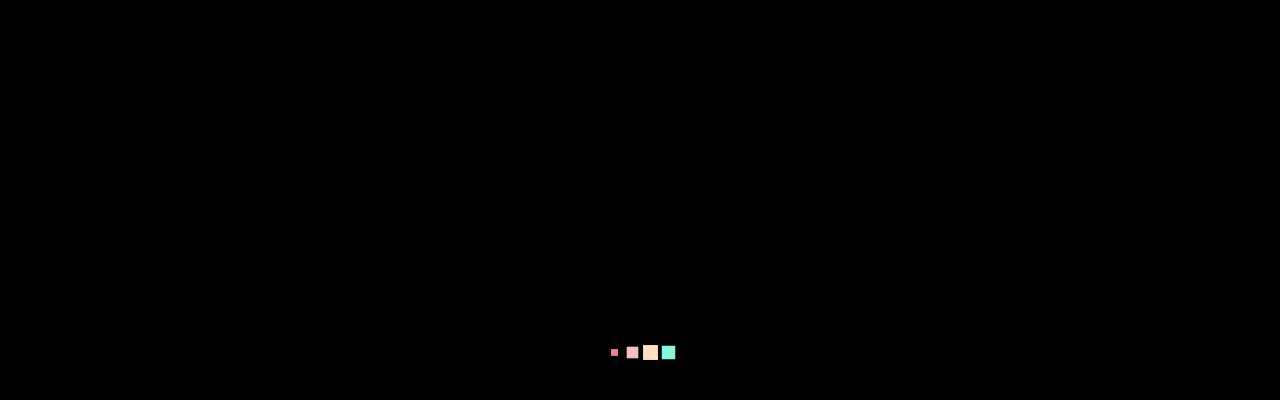

--- FILE ---
content_type: text/html; charset=UTF-8
request_url: http://www.caribbeanps.com/main.html
body_size: 24981
content:
<!DOCTYPE html>
<html lang="ko" class="no-js">
<head>
<meta charset="utf-8">
<title>캐리비안펜션</title>
<meta charset="utf-8" />
<meta name="description" content="">
<meta http-equiv="X-UA-Compatible" content="IE=edge">
<meta http-equiv="Content-Script-Type" content="text/javascript" charset="UTF-8;" />
<meta http-equiv="Content-Style-Type" content="text/css" charset="UTF-8;" />
<meta name="viewport" content="minimal-ui, width=device-width, initial-scale=1, maximum-scale=1, user-scalable=no">
<meta name="apple-mobile-web-app-capable" content="yes">
<meta name="mobile-web-app-capable" content="yes">
<link rel="stylesheet" href="/css/common.css">
<link rel="stylesheet" href="/css/style_mobile.css">
<link rel="stylesheet" href="/css/style_mobile1.css">
<link rel="stylesheet" href="/css/profoliostyle.css">
<link rel="stylesheet" href="/js/bxslider-4-4.2.12/dist/jquery.bxslider.css">
<link rel="stylesheet" href="https://use.fontawesome.com/releases/v5.8.1/css/all.css" integrity="sha384-50oBUHEmvpQ+1lW4y57PTFmhCaXp0ML5d60M1M7uH2+nqUivzIebhndOJK28anvf" crossorigin="anonymous">
<link rel="stylesheet" href="https://icono-49d6.kxcdn.com/icono.min.css">
<link rel="stylesheet" href="/css/fakeLoader.css">
<!--[if lt IE 9]>
<script type="text/javascript" src="/js/lib/respond.min.js"></script>
<script type="text/javascript" src="/js/lib/html5shiv.js"></script>
<script type="text/javascript" src="/js/lib/selectivizr-min.js"></script>
<![endif]-->
<script type="text/javascript" src="/js/common.js"></script>
<script type="text/javascript" src="/js/lib/jquery-1.7.2.min.js"></script>
<script type="text/javascript" src="/js/lib/TweenLite.min.js"></script>
<script type="text/javascript" src="/js/lib/TweenMax.min.js"></script>
<script type="text/javascript" src="/js/lib/CSSPlugin.min.js"></script>
<script type="text/javascript" src="/js/lib/ScrollToPlugin.js"></script>
<script type="text/javascript" src="/js/lib/EasePack.min.js"></script>
<script type="text/javascript" src="/js/lib/imagesloaded.pkgd.min.js"></script>

<script type="text/javascript" src="/js/lib/swiper.min.js"></script>
<script type="text/javascript" src="/js/lib/icheck.min.js"></script>
<script type="text/javascript" src="/js/lib/selectordie.min.js"></script>
<script type="text/javascript" src="/js/common.js"></script>
<script type="text/javascript" src="/js/script_mobile.js"></script>


<script src="https://ajax.googleapis.com/ajax/libs/jquery/3.1.1/jquery.min.js"></script>
<script src="/js/bxslider-4-4.2.12/dist/jquery.bxslider.js"></script>
<script src="/js/bxslider-4-4.2.12/dist/vendor/jquery.fitvids.js"></script>
<script src="/js/profolio.js"></script>
<script type="text/javascript" src="/js/jquery.slimscroll.min.js"></script>
<script type="text/javascript" src="https://unpkg.com/ionicons@4.4.1/dist/ionicons.js"></script>
<script type="text/javascript" src="/js/jquery.sticky.js"></script>
<script type="text/javascript" src="https://cdnjs.cloudflare.com/ajax/libs/jquery-localScroll/2.0.0/jquery.localScroll.js"></script>
<script type="text/javascript" src="https://cdnjs.cloudflare.com/ajax/libs/jquery.isotope/3.0.6/isotope.pkgd.js"></script>
<script type="text/javascript" src="https://cdnjs.cloudflare.com/ajax/libs/jquery.imagesloaded/3.0.4/jquery.imagesloaded.min.js"></script>
</head>


<body class="main">

<!-- <script src="https://cdnjs.cloudflare.com/ajax/libs/jquery/3.3.1/jquery.min.js"></script> -->
<script src="/js/fakeLoader.js"></script>

 <div class="fakeLoader"></div>
 <script> 
 	$(document).ready(function () { 
		
		
 		$.fakeLoader({ 
			bgColor: '#000000', 
 			spinner: 'spinner7' 
		}); 

		$('ul.bxsliderMain').bxSlider({
				video: true,
				useCSS: false,
				adaptiveHeight: true,
				auto: false,
				hideControlOnEnd : true,
				prevText: '<i class="icono-caretLeftSquare"></i>',
				nextText: '<i class="icono-caretRightSquare"></i>',
			    mode: 'fade',
			    onSlideBefore: function($slideElement, oldIndex, newIndex) {
				  if (newIndex == 0) {
				      $('.main_slide_t').removeClass('main_slide_ta');
				  } else {
					  $('.main_slide_t').addClass('main_slide_ta');
				  }
				}
			});
		$('ul.bxslider2').bxSlider({
				 adaptiveHeight: true, pager: false, minSlides: 1, maxSlides: 4, slideMargin: 5, captions: true,
				 prevText: '<i class="icono-caretLeftSquare"></i>',
				nextText: '<i class="icono-caretRightSquare"></i>',
				// auto: 'ture',
				autoHover: true,
				moveSlides: 1,
				slideWidth: 305
				});

		$('ul.bxslider3').bxSlider({
		  auto: true,controls:false,pagerCustom: '#bx-pager1'
		});
	}); 
</script> 
<div class="fullpage" style="display:none">
<!-- popup -->
<div id='popup1' style='display:none; position:absolute; top:160px; left:40px; width:300px; height:400px; z-index:10000'>
	<div class='popup'>
		<div class='img'><img src='/images/popup/pop20160701.jpg' alt='' /></div>
		<div class='bottom'>
			<input type='checkbox' id='expire' /><label for='expire'>하루동안 열지않기</label><a href="javascript:popup_close('layer', 'popup1', 1)">닫기</a>
		</div>
	</div>
</div>
<script>
var elem = document.body;
function openFullscreen() {
  if (elem.requestFullscreen) {
    elem.requestFullscreen();
  } else if (elem.mozRequestFullScreen) { /* Firefox */
    elem.mozRequestFullScreen();
  } else if (elem.webkitRequestFullscreen) { /* Chrome, Safari & Opera */
    elem.webkitRequestFullscreen();
  } else if (elem.msRequestFullscreen) { /* IE/Edge */
    elem.msRequestFullscreen();
  }
}
</script>
<script type="text/javascript">
if(popup_get_cookie("popup1") != "done")
{
	$("#popup1").css("display", "block");
}

</script>
<style>
.ytp-title{display:none;}
.vimeo-wrapper iframe {
   width: 100vw;
   height: 56.25vw; /* Given a 16:9 aspect ratio, 9/16*100 = 56.25 */
   min-height: 100vh;
   min-width: 177.77vh; /* Given a 16:9 aspect ratio, 16/9*100 = 177.77 */
   position: absolute;
   top: 50%;
   left: 50%;
   transform: translate(-50%, -50%);
}
</style>
<!--
<script type="text/javascript" src="/js/lib/jquery.jplayer.min.js"></script>
<script type="text/javascript">
//<![CDATA[
$(document).ready(function(){
	$("#jquery_jplayer_1").jPlayer({
		ready: function (event) {
			$(this).jPlayer("setMedia", {
				title: "",
				mp3: "/bgm/bgm.mp3"
			}).jPlayer("play");
		},
		swfPath: "/js",
		supplied: "m4a, oga, mp3",
		wmode: "window",
		loop: true,
		volume: 1,
		useStateClassSkin: true,
		autoBlur: false,
		smoothPlayBar: true,
		keyEnabled: true,
		remainingDuration: true,
		toggleDuration: true
	});
});

var is_player = true;
function player(type)
{
	if(type == "on")
	{
		is_player = true;
		$("#jquery_jplayer_1").jPlayer("play");
	}
	else if(type == "off")
	{
		is_player = false;
		$("#jquery_jplayer_1").jPlayer("pause");
	}
}
//]]>
</script>
<div id="jquery_jplayer_1" class="jp-jplayer"></div>
<div class="nav_top nav_bg">

<div class="nav_wrapper"> 
	<div class="menu_wrapper" > 
		<div class="menu_bg">
			<div class="menu-container">
				<div class="main_logo" ><a href="/main.html"><img src="/images/common/logo.png" style="vertical-align: middle;" alt="" /></a></div>
			</div>
		</div>
	</div>

<div class="menu-link main_nav"><img src="/images/common/nav.png" alt="#menu" /></div>  
<div class="call_ph">
	<a href="tel:010-9099-3601">
		<i class="icon">
			<i class="service-icon call_fas fas fa-phone" style="margin-top: -5px; vertical-align: middle;">
			</i>
		</i>
	</a>
</div>


<div class="res1 main_reservation" ><a href="javascript:reservation()" class="rsvt">
				
	<img class="common-background-color" src="/images/common/reservation_sc.png" alt="" /></a>

</div>


<nav id="menu" class="menu">
    <ul class="dropdown">
      <li class="pc1"><a href="/about/about.html">ABOUT</a>
        <ul >
          <li><a href="/about/about.html">펜션소개</a></li>            
          <li><a href="/about/about.html#gallery">외관및야경</a></li>
        </ul>
      </li>
      <li class="pc1"><a href="/room/room.html">ROOM</a>
        <ul >
			<li><a href="/room/room.html">미리보기</a></li>
			<li><a href="/room/room1.html">T랜드</a></li>
			<li><a href="/room/room2.html">할로윈</a></li>
			<li><a href="/room/room3.html">사파리</a></li>
			<li><a href="/room/room4.html">라시안</a></li>
			<li><a href="/room/room5.html">아마존</a></li>
			<li><a href="/room/room6.html">파인트리</a></li>
			<li><a href="/room/room7.html">캐리비안</a></li>
			<li><a href="/room/room8.html">네버랜드</a></li>
			<li><a href="/room/room9.html">아로마</a></li>
        </ul>
      </li>
      <li class="pc1"><a href="/facilities/facilities.html">ENJOY</a>
        <ul >
			<li><a href="/facilities/facilities.html">미리보기</a></li>
			<li><a href="/facilities/facilities1.html">픽업서비스</a></li>
			<li><a href="/facilities/facilities2.html">Wii대여</a></li>
			<li><a href="/facilities/facilities3.html">보드게임대여</a></li>
			<li><a href="/facilities/facilities4.html">장보기서비스</a></li>
			<li><a href="/facilities/facilities5.html">개별바베큐장</a></li>

        </ul>
      <li class="pc1"><a href="/travel/travel.html">TRAVEL</a>
        <ul >
			<li><a href="/travel/travel1.html?sec=1">에버랜드</a></li>
			<li><a href="/travel/travel1.html?sec=2">캐리비안베이</a></li>
			<li><a href="/travel/travel1.html?sec=3">지산리조트</a></li>
			<li><a href="/travel/travel1.html?sec=4">한국민속촌</a></li>
			<li><a href="/travel/travel1.html?sec=5">호암미술관</a></li>
			<li><a href="/travel/travel1.html?sec=6">자동차박물관</a></li>
			<li><a href="/travel/travel1.html?sec=7">와우정사</a></li>
        </ul>
      </li>
      <li class="pc1"><a href="/reservation/reservation.html">RESERVATION</a>
        <ul >
			<li><a href="/reservation/reservation.html?sec=1">요금안내</a></li>
			<li><a href="/reservation/reservation.html?sec=2">예약안내</a></li>
			<li><a href="/reservation/reservation.html?sec=3">이용안내</a></li>
			<li><a href="/reservation/reservation.html?sec=4">환불기준</a></li>
			<li><a href="javascript:reservation()">실시간예약</a></li>
        </ul>
      </li>
	  <li class="pc1"><a href="/traffic/traffic.html">TRAFFIC</a>
        <ul >
			<li><a href="/traffic/traffic.html">찾아오시는길</a></li>
        </ul>
      </li>

    </ul>
  </nav>

<div class="res2 main_reservation" ><a href="javascript:reservation()" class="rsvt">
				
	<img class="common-background-color" src="/images/common/reservation_sc.png" alt="" /></a>

</div>

</div>
</div>
<script type="text/javascript" src="/js/script_mobile.js"></script> popup -->
<div id="wrap" >
	<div class="gallery ">
		<ul class="bxsliderMain">

		    <li><img src="/images/main/_visual1.jpg" ></li>
				
			<li><img src="/images/main/_visual2.jpg" ></li>

			<li><img src="/images/main/_visual3.jpg"></li>

			<li><img src="/images/main/_visual4.jpg"></li>
		</ul>
	
		<div class="main_slide_t">
			<img src="/images/main/main_slide_text.png" alt="">
		</div>

		<div class="main_scroll event_x">
			<img src="/images/main/main_scroll.png" alt="">
		</div>
		
	</div>
	
</div>

 
<script type="text/javascript" src="/js/lib/jquery.jplayer.min.js"></script>
<script type="text/javascript">
//<![CDATA[
$(document).ready(function(){
	$("#jquery_jplayer_1").jPlayer({
		ready: function (event) {
			$(this).jPlayer("setMedia", {
				title: "",
				mp3: "/bgm/bgm.mp3"
			}).jPlayer("play");
		},
		swfPath: "/js",
		supplied: "m4a, oga, mp3",
		wmode: "window",
		loop: true,
		volume: 1,
		useStateClassSkin: true,
		autoBlur: false,
		smoothPlayBar: true,
		keyEnabled: true,
		remainingDuration: true,
		toggleDuration: true
	});
});

var is_player = true;
function player(type)
{
	if(type == "on")
	{
		is_player = true;
		$("#jquery_jplayer_1").jPlayer("play");
	}
	else if(type == "off")
	{
		is_player = false;
		$("#jquery_jplayer_1").jPlayer("pause");
	}
}
//]]>
</script>
<div id="jquery_jplayer_1" class="jp-jplayer"></div>
<div class="nav_top nav_bg">

<div class="nav_wrapper"> 
	<div class="menu_wrapper" > 
		<div class="menu_bg">
			<div class="menu-container">
				<div class="main_logo" ><a href="/main.html"><img src="/images/common/logo.png" style="vertical-align: middle;" alt="" /></a></div>
			</div>
		</div>
	</div>

<div class="menu-link main_nav"><img src="/images/common/nav.png" alt="#menu" /></div>  
<div class="call_ph">
	<a href="tel:010-9099-3601">
		<i class="icon">
			<i class="service-icon call_fas fas fa-phone" style="margin-top: -5px; vertical-align: middle;">
			</i>
		</i>
	</a>
</div>


<div class="res1 main_reservation" ><a href="javascript:reservation()" class="rsvt">
				
	<img class="common-background-color" src="/images/common/reservation_sc.png" alt="" /></a>

</div>


<nav id="menu" class="menu">
    <ul class="dropdown">
      <li class="pc1"><a href="/about/about.html">ABOUT</a>
        <ul >
          <li><a href="/about/about.html">펜션소개</a></li>            
          <li><a href="/about/about.html#gallery">외관및야경</a></li>
        </ul>
      </li>
      <li class="pc1"><a href="/room/room.html">ROOM</a>
        <ul >
			<li><a href="/room/room.html">미리보기</a></li>
			<li><a href="/room/room1.html">T랜드</a></li>
			<li><a href="/room/room2.html">할로윈</a></li>
			<li><a href="/room/room3.html">사파리</a></li>
			<li><a href="/room/room4.html">라시안</a></li>
			<li><a href="/room/room5.html">아마존</a></li>
			<li><a href="/room/room6.html">파인트리</a></li>
			<li><a href="/room/room7.html">캐리비안</a></li>
			<li><a href="/room/room8.html">네버랜드</a></li>
			<li><a href="/room/room9.html">아로마</a></li>
        </ul>
      </li>
      <li class="pc1"><a href="/facilities/facilities.html">ENJOY</a>
        <ul >
			<li><a href="/facilities/facilities.html">미리보기</a></li>
			<li><a href="/facilities/facilities1.html">픽업서비스</a></li>
			<li><a href="/facilities/facilities2.html">Wii대여</a></li>
			<li><a href="/facilities/facilities3.html">보드게임대여</a></li>
			<li><a href="/facilities/facilities4.html">장보기서비스</a></li>
			<li><a href="/facilities/facilities5.html">개별바베큐장</a></li>

        </ul>
      <li class="pc1"><a href="/travel/travel.html">TRAVEL</a>
        <ul >
			<li><a href="/travel/travel1.html?sec=1">에버랜드</a></li>
			<li><a href="/travel/travel1.html?sec=2">캐리비안베이</a></li>
			<li><a href="/travel/travel1.html?sec=3">지산리조트</a></li>
			<li><a href="/travel/travel1.html?sec=4">한국민속촌</a></li>
			<li><a href="/travel/travel1.html?sec=5">호암미술관</a></li>
			<li><a href="/travel/travel1.html?sec=6">자동차박물관</a></li>
			<li><a href="/travel/travel1.html?sec=7">와우정사</a></li>
        </ul>
      </li>
      <li class="pc1"><a href="/reservation/reservation.html">RESERVATION</a>
        <ul >
			<li><a href="/reservation/reservation.html?sec=1">요금안내</a></li>
			<li><a href="/reservation/reservation.html?sec=2">예약안내</a></li>
			<li><a href="/reservation/reservation.html?sec=3">이용안내</a></li>
			<li><a href="/reservation/reservation.html?sec=4">환불기준</a></li>
			<li><a href="javascript:reservation()">실시간예약</a></li>
        </ul>
      </li>
	  <li class="pc1"><a href="/traffic/traffic.html">TRAFFIC</a>
        <ul >
			<li><a href="/traffic/traffic.html">찾아오시는길</a></li>
        </ul>
      </li>

    </ul>
  </nav>

<div class="res2 main_reservation" ><a href="javascript:reservation()" class="rsvt">
				
	<img class="common-background-color" src="/images/common/reservation_sc.png" alt="" /></a>

</div>

</div>
</div>
<script type="text/javascript" src="/js/script_mobile.js"></script> 



<div class="to-top event">
	<a class="up-top" href="#to-top">
		<i class="icon">
			<i class="service-icon fas fa-arrow-up" style="display: table-cell; vertical-align: middle;">
			</i>
		</i>
	</a>
</div>
<div class="main_img_list" >
	<div>
			<div class="h-head" style="margin-bottom:50px;">
				<div class="h-top">CARIBBEAN PENSION</div>
				<h1 class="h-mid">SPECIAL ENJOY</h1>
				<div class="line"></div>
			</div>
		</div>
		<div class="main_img_com"><img class="img_com_1" src="/images/main/main_img2.jpg" alt="" style="max-width:100%;"></div>
		</div>
</div>

<div class="gallery">
	<ul class="bxslider3">
		<li><img src="/images/main/visual3.jpg" ></li>

		<li><img src="/images/main/visual4.jpg"></li>

		<li><img src="/images/main/visual5.jpg"></li>
	</ul>
	<div id="bx-pager1">
      <a data-slide-index="0" href="#">1</a>
      <a data-slide-index="1" href="#">2</a>
	  <a data-slide-index="2" href="#">3</a>
    </div>
</div>
<div class="main_img_com com-1 com-f-l main_c2">
		<div class="main_img_com common_size">
		
<div class="main_img_com com-1 com-f-l main_c3" style="padding-right: 0px; padding-left: 0px;background: #f3f3f3;">
		<div class="main_img_com common_size">
		<div>
			<div class="h-head">
				<div class="h-top">CARIBBEAN PENSION</div>
				<h1 class="h-mid" style="    background: #f3f3f3;">SPECIAL GALLERY</h1>
				<div class="line"></div>
			</div>
		</div>
		</div>
		<div class="toolbar mb2 mt2 common_size" style="position: relative; margin-top: 10px;background: #f3f3f3;    overflow: hidden;margin-right: auto;margin-left: auto;">
  <button class="btn fil-cat" data-rel="room">ROOM</button>
  <button class="btn fil-cat" data-rel="facilities">FACILITIES</button>
  <button class="btn fil-cat" data-rel="travel">TRAVEL</button>

</div>
<div id="portfolio" style="    background: #f3f3f3;">
  <div class="tile scale-anm room">
	<a href="/room/room1.html"><img src="/images/room/1/1.jpg" alt="" />
		<div >T랜드</div>
	</a>
  </div>
  <div class="tile scale-anm room" >
     <a href="/room/room2.html"><img src="/images/room/2/1.jpg" alt="" />
		<div >할로윈</div>
	</a>
  </div>
    <div class="tile scale-anm room" >
     <a href="/room/room3.html"><img src="/images/room/3/1.jpg" alt="" />
		<div >사파리</div>
	</a>
  </div>
  <div class="tile scale-anm room">
     <a href="/room/room4.html"><img src="/images/room/4/1.jpg" alt="" />
		<div >라시안</div>
	</a>
  </div>
  <div class="tile scale-anm room" >
     <a href="/room/room5.html"><img src="/images/room/5/1.jpg" alt="" />
		<div >아마존</div>
	</a>
  </div>
  <div class="tile scale-anm room" >
     <a href="/room/room6.html"><img src="/images/room/6/1.jpg" alt="" />
		<div >파인트리</div>
	</a>
  </div>
  <div class="tile scale-anm room" >
     <a href="/room/room7.html"><img src="/images/room/7/1.jpg" alt="" />
		<div >캐리비안</div>
	</a>
	</div>

  <div class="tile scale-anm room" >
     <a href="/room/room9.html"><img src="https://img.caribbeanps.com/images/room/9/1.jpg" alt="" />
		<div >아로마</div>
	</a>
  </div>

  <div class="tile scale-anm facilities" style="display:none;" >
     <a href="/facilities/facilities1.html"><img src="/images/facilities/1/1.jpg" alt="" /></a>
  </div>
  <div class="tile scale-anm facilities" style="display:none;">
     <a href="/facilities/facilities2.html"><img src="/images/facilities/2/1.jpg" alt="" /></a>
  </div>
  <div class="tile scale-anm facilities" style="display:none;" >
     <a href="/facilities/facilities3.html"><img src="/images/facilities/3/1.jpg" alt="" /></a>
  </div>
  <div class="tile scale-anm facilities" style="display:none;">
     <a href="/facilities/facilities4.html"><img src="/images/facilities/4/1.jpg" alt="" /></a>
  </div>

  <div class="tile scale-anm travel" style="display:none;" >
     <a href="/travel/travel1.html?sec=1"><img src="/images/travel/1/1.jpg" alt="" /></a>
  </div>
  <div class="tile scale-anm travel" style="display:none;">
     <a href="/travel/travel1.html?sec=2"><img src="/images/travel/2/1.jpg" alt="" /></a>
  </div>
  <div class="tile scale-anm travel" style="display:none;" >
     <a href="/travel/travel1.html?sec=3"><img src="/images/travel/3/1.jpg" alt="" /></a>
  </div>
  <div class="tile scale-anm travel" style="display:none;">
     <a href="/travel/travel1.html?sec=4"><img src="/images/travel/4/1.jpg" alt="" /></a>
  </div>
  <div class="tile scale-anm travel" style="display:none;" >
     <a href="/travel/travel1.html?sec=5"><img src="/images/travel/5/1.jpg" alt="" /></a>
  </div>
  <div class="tile scale-anm travel" style="display:none;">
     <a href="/travel/travel1.html?sec=6"><img src="/images/travel/6/1.jpg" alt="" /></a>
  </div>
  <div class="tile scale-anm travel" style="display:none;">
     <a href="/travel/travel1.html?sec=7"><img src="/images/travel/7/1.jpg" alt="" /></a>
  </div>
  <div class="tile scale-anm travel" style="display:none;" >
     <a href="/travel/travel1.html?sec=1"><img src="/images/travel/1/1.jpg" alt="" /></a>
  </div>

</div>
<div class="main_img_com com-1 com-f-l main_c2">
		<div class="main_img_com common_size">
		<div>
			<div class="h-head" style="margin-bottom:50px;">
				<div class="h-top">CARIBBEAN PENSION</div>
				<h1 class="h-mid">SPECIAL TRAVEL</h1>
				<div class="line"></div>
			</div>
		</div>
		<div class="main_img_com">
		<div class="gallery mgallery fix_padding_50">
			<ul class="bxslider2">
				<li >
					<img src="/images/travel/1/1.jpg" >
					<div class="slide_box_travel">
						<a href="/travel/travel1.html?sec=1"><span>에버랜드</span></a>
					</div>
				</li>
				<li >
					<img src="/images/travel/2/1.jpg" >
					<div class="slide_box_travel">
						<a href="/travel/travel1.html?sec=2"><span>캐리비안베이</span></a>
					</div>
				</li>
				<li >
					<img src="/images/travel/3/1.jpg" >
				<div class="slide_box_travel">
						<a href="/travel/travel1.html?sec=3"><span>지산리조트</span></a>
					</div>
				</li>
				<li >
					<img src="/images/travel/4/1.jpg" >
					<div class="slide_box_travel">
						<a href="/travel/travel1.html?sec=4"><span>한국민속촌</span></a>
					</div>
				</li>
				<li >
					<img src="/images/travel/5/1.jpg" >
					<div class="slide_box_travel">
						<a href="/travel/travel1.html?sec=5"><span>호암미술관</span></a>
					</div>
				</li>
				<li >
					<img src="/images/travel/6/1.jpg" >
					<div class="slide_box_travel">
						<a href="/travel/travel1.html?sec=6"><span>자동차박물관</span></a>
					</div>
				</li>
				<li >
					<img src="/images/travel/7/1.jpg" >
					<div class="slide_box_travel">
						<a href="/travel/travel1.html?sec=7"><span>와우정사</span></a>
					</div>
				</li>

				
			</ul>
		</div>
		</div>
		</div>
</div>

</div>
<script type="text/javascript" src="/js/script_mobile2.js"></script>
	<hr />

	<!-- footer -->
	<div class="footer" id="footer">
		<div class="common_size cc">
			<div class="row">
				<div class="l main_img_com">
					<div class="h-head">
						<div class="h-top">캐리비안펜션</div>
						<h1 class="h-mid">INFORMATION</h1>
						<div class="line"></div>
					</div>
					<h3 class="mfo14">ADDRESS</h3>
					<h1 class="han pp">
							상호명: 캐리비안펜션&nbsp;&nbsp;
							전화 : 010-9099-3601&nbsp;&nbsp;</br>	
							Add :  경기도용인시 포곡읍 전대리 341-10번지 캐리비안펜션 &nbsp;&nbsp;	</br>							
						    계좌 : 신한 110-452-213627 (예금주 : 김수현)</br>
							</h1>
					<h1 class="han pp">
							사업자등록번호 : 135-02-48226&nbsp;&nbsp;
					</h1>
				</div>
				<div class="r main_img_com" style="text-align: center;">
					<div class="fo_img"><img src="/images/footer/footer_img.jpg" alt=""></div>
					<div class="fo_bottom">
						<div class="main_img_com" style="width: 50%;float: left;">
							<div>
								<i class="fas fa-phone icon_ph"></i>
								<a href="tel:010-9099-3601" class="fo_call">CALL US 
								<span class="call_num">010-9099-3601</span></a>
							</div>
						</div>
						<div class="main_img_com" style="width: 50%;float: left;">
							<div>
								<a href="http://www.고고랩.com" target="_blank">
									<span class="p_txt">Copyright (C) 캐리비안펜션.</br> All Right Reserved. Design by <br></span>
									<span class="p_txt">고고랩<br></span>
								</a>
							</div>
						</div>
					</div>
				</div>
			</div>
		</div>
	</div>
<!-- 	//footer -->

</div>
	<div>

</body>
</html>
</br>

--- FILE ---
content_type: text/css
request_url: http://www.caribbeanps.com/css/common.css
body_size: 2849
content:
@charset "utf-8";

@font-face {
    font-family: 'Nanum Barun Gothic';
    src: url(/fonts/NanumBarunGothic.eot);
    src: url(/fonts/NanumBarunGothic.eot?#iefix) format('embedded-opentype'),
		url(/fonts/NanumBarunGothic.woff) format('woff'),
		url(/fonts/NanumBarunGothic.ttf) format('truetype');
    font-weight: 400;
    font-style: normal;
}

@font-face {
    font-family: 'Nanum Barun Gothic';
    src: url(/fonts/NanumBarunGothicBold.eot);
    src: url(/fonts/NanumBarunGothicBold.eot?#iefix) format('embedded-opentype'),
		url(/fonts/NanumBarunGothicBold.woff) format('woff'),
		url(/fonts/NanumBarunGothicBold.ttf) format('truetype');
    font-weight: 700;
    font-style: normal;
}


@font-face {
    font-family: 'FuturaBT';
    src: url(/fonts/FuturaBT-Medium.eot);
    src: url(/fonts/FuturaBT-Medium.eot?#iefix) format('embedded-opentype'),
		url(/fonts/FuturaBT-Medium.woff) format('woff'),
		url(/fonts/FuturaBT-Medium.ttf) format('truetype');
    font-weight: 400;
    font-style: normal;
}

@font-face {
    font-family: 'FuturaBT';
    src: url(/fonts/FuturaMdBT-Bold.eot);
    src: url(/fonts/FuturaMdBT-Bold.eot?#iefix) format('embedded-opentype'),
		url(/fonts/FuturaMdBT-Bold.woff) format('woff'),
		url(/fonts/FuturaMdBT-Bold.ttf) format('truetype');
    font-weight: 700;
    font-style: normal;
}

@import url(http://fonts.googleapis.com/earlyaccess/nanumgothic.css);

*{margin:0; padding:0; border:0; vertical-align:top; box-sizing:border-box;}
html,body{width:100%;height: 100%;}
/*html{overflow-y:auto; overflow-x:hidden}*/
body{background-color:#fff; text-align:left; -webkit-text-size-adjust:none}
body,h1,h2,h3,h4,input,button,textarea,select{
font-family: "Raleway", sans-serif;
    font-size: 16px;
    line-height: 1;
    color: #707070;}
article, aside, details, figcaption, figure, footer, header, hgroup, menu, nav, section{display:block}
ul, ol, dl{list-style:none}
img, video{max-width:100%; border:0; vertical-align:top}
a{vertical-align:top; text-decoration:none; color:#363636}
a:hover{text-decoration:underline}
table{border-collapse:collapse; border-spacing:0}
table th{font-weight:normal; text-align:left}
input, select{vertical-align:middle}
input, select, textarea{-webkit-border-radius:1px; outline-style:none}
input[type=text], input[type=password], input[type=tel], input[type=email], input[type=submit], input[type=button], textarea{-webkit-border-radius:1px; -webkit-appearance:none}
input[type=checkbox],
input[type=radio]{width:13px; height:13px; cursor:pointer}
label{cursor:pointer}
.blind, legend, hr, caption{display:block; overflow:hidden; position:absolute; top:0; left:-1000em}
i, em, address{font-style:normal; font-weight:normal}
.hidden{display:none}
.icono-caretLeftSquare{color:#000 !important;}
.icono-caretRightSquare{color:#000 !important;}
 ::-webkit-scrollbar {display:none;} 


--- FILE ---
content_type: text/css
request_url: http://www.caribbeanps.com/css/style_mobile.css
body_size: 52257
content:

/*수정-------------------------------------------------------------------------------------------------------------------------------------------*/

/*service 추가시 설정*/
section.service1 .container .row .col .row .content1{display:none;}
section.service1 .container .row .col .row .content2{display:none;}
section.service1 .container .row .col .row .content3{display:none;}
section.service1 .container .row .col .row .content4{display:none;}
section.service1 .container .row .col .row .content5{display:none;}
section.service1 .container .row .col .row .content6{display:none;}
section.service1 .container .row .col .row .content7{display:none;}
/**service 추가시 설정 끝*/
section.travel1 .container .row .col .row .content1{display:none;}
section.travel1 .container .row .col .row .content2{display:none;}
section.travel1 .container .row .col .row .content3{display:none;}
section.travel1 .container .row .col .row .content4{display:none;}
section.travel1 .container .row .col .row .content5{display:none;}
section.travel1 .container .row .col .row .content6{display:none;}
section.travel1 .container .row .col .row .content7{display:none;}
section.travel1 .container .row .col .row .content8{display:none;}
section.travel1 .container .row .col .row .content9{display:none;}
section.travel1 .container .row .col .row .content10{display:none;}
@keyframes fadeIn {
 from {
        opacity:0;
    }
    to {
        opacity:1;
    }
}
@-webkit-keyframes fadein { /* Safari and Chrome */
    from {
        opacity:0;
    }
    to {
        opacity:1;
    }
}
@keyframes fadeOut {
  from {
        opacity:1;
    }
    to {
        opacity:0;
    }
}
@-webkit-keyframes fadeOut { /* Safari and Chrome */
    from {
        opacity:1;
    }
    to {
        opacity:0;
    }
}
.flickerOut {
  -webkit-animation: fadeOut 2s;
  animation: fadeOut;

}
.flickerIn {
  -webkit-animation: fadein 2s;
  animation: fadein 2s;

}
.kotitle {display: block;font-size: 28px;color: #000000;font-weight: 700;padding-bottom: 20px;}
.komidtitle {display: block;font-size: 20px;color: #fe7900;font-weight: 500;padding-bottom: 10px;}
.aline-long{background-color:  #fe7900;}
.common-color{color: #fe7900;}
.common-background-color{background-color: #000000;}
.gallery #bx-pager1 a.active{ color: #000000;}

.container .row .col .row .content article.post footer.post-footer ul li a{color:#000000;}
.container .row .col .row .content article.post footer.post-footer ul li a{ color:#000000;}
.container .row .col .row .content article.post header.room-header .description .post-container h6{background-color: #2E3D50;color: #fe7900;}
.container .row .col .row .content article.post header.room-header .description .post-container h6 a{color:#fe7900;}

/*room*/
section.room .container .row .col .row .content article.post header.room-header .description .post-container h6{background-color: #2E3D50;color: #fe7900;}
section.room .container .row .col .row .content article.post{border: 1px solid #fe7900;}

/*facilities 사진 상단 글자 및 배경*/
.facilities1 .cont .text h1.t1{color:#fe7900;}
/*service 사진 테두리 변경 sidebar 변경*/

section.service1 .container .row .col .row .side .sidebar ul li{border-color: #fe7900;}
section.service1 .container .row .col .row .side .sidebar ul li a.click{color:#fe7900;}
section.service1 .container .row .col .row .side .sidebar ul li:hover > a{color:#fe7900;}
section.service1 .container .row .col .row  article.post header.room-header .description .post-container h6 a{color:#fe7900;}
section.service1 .container .row .col .row  article.post header.room-header .description .post-container h6{color: #fe7900;}
section.service1 .container .row .col .row  article.post footer.post-footer ul li a{ color:#fe7900;}

/*travel 사진 테두리 및 */
/*travel 글자색 변경*/
section.travel1 .container .row .col .row .side .sidebar ul li{border-color: #fe7900;}
section.travel1 .container .row .col .row .side .sidebar ul li a.click{color:#fe7900;}
section.travel1 .container .row .col .row .side .sidebar ul li:hover > a{color:#fe7900;}
section.travel .container .row .col .row .content article.post{border: 1px solid #fe7900;}
section.travel .container .row .col .row .content article.post header.room-header .description .post-container h6{background-color: #2E3D50;color: #fe7900;}
section.travel .container .row .col .row .content article.post .post-content .info strong {color: #fe7900; }
section.travel .container .row .col .row .side .sidebar ul li{border-color: #fe7900;}
section.travel .container .row .col .row .side .sidebar ul li:hover > a{color:#fe7900}
section.travel .container .row .col .row .side .sidebar ul li a.click{color:#fe7900;}
section.travel .container .row .col .row .content article.post header.room-header .description .post-container h6 a{color:#fe7900;}

section.travel1 .container .row .col .row  article.post footer.post-footer ul li a{ color:#fe7900;}
section.travel1 .container .row .col .row  article.post header.room-header .description .post-container h6 a{color:#fe7900;} 
section.travel1 .container .row .col .row  article.post header.room-header .description .post-container h6{color: #fe7900;}

/*reservation 배경색*/
section.reservation a { color: #000000;}
section.reservation .nav-tabs > li.active > a, .nav-tabs > li.active > a:hover, .nav-tabs > li.active > a:focus {background-color: #000000; }
section.reservation .container .row .col .row .content article.post{border: 1px solid #ffffff;}
section.reservation .container .row .col .row .content article.post header.room-header .description .post-container h6 a{color:#ffffff;}
section.reservation .container .row .col .row .content article.post header.room-header .description .post-container h6{color: #ffffff;}

/*community 게시판 배경색 및 글자*/
section.community .container .row .col .row .side .sidebar ul li{border-color: #fe7900;}
section.community .container .row .col .row .side .sidebar ul li:hover > a{color:#fe7900;}
section.community .container .row .col .row .side .sidebar ul li a.click{color:#fe7900;}
section.community .container .row .col .row  article.post footer.post-footer ul li a{ color:#fe7900;}
section.community .container .row .col .row  article.post header.room-header .description .post-container h6 a{color:#fe7900;}
section.community .container .row .col .row  article.post header.room-header .description .post-container h6{color: #fe7900;}

section.traffic .container .row .col .row  article.post footer.post-footer ul li a{ color:#fe7900;}
section.traffic .container .row .col .row  article.post header.room-header .description .post-container h6 a{color:#fe7900;}
section.traffic .container .row .col .row  article.post header.room-header .description .post-container h6{color: #fe7900;}
.traffic_col {width: 66%;float: left;}
.traffic_col1 {width: 33%;float: left;}
.pa-gr {
    margin-bottom: 22px;
}
.pa-gr .pa {
    margin-bottom: 22px;
    overflow: hidden;
}
.pa {
    border: 1px solid transparent;
}
.pa-default {
    border-color: #d8d0d0;
}

.pa-head {
    border-color: #d8d0d0;
	border-bottom: 0;
	position: relative;
}
.pa-head a {
    padding: 16px 26px;
    display: block;
}
.pa-title {
    margin-top: 0;
    margin-bottom: 0;
    color: inherit;
}
.trafiic_data.active {
    display: block;
}
a.trafiic_group{
	background-color: transparent; font-size:16px;text-decoration: none;
}

.trd1{-webkit-transition: all 0.5s; -moz-transition:all 0.5s; -o-transition:all 0.5s; }
h6.pa-title1 > a:after { content: '+'; position: absolute; top: 0; right: 0; display: block; font-size: 1.9em;    padding: 0em 0.5em;}
h6.pa-title2 > a:after { content: '+'; position: absolute; top: 0; right: 0; display: block; font-size: 1.9em;    padding: 0em 0.5em;}
h6.pa-title3 > a:after { content: '+'; position: absolute; top: 0; right: 0; display: block; font-size: 1.9em;    padding: 0em 0.5em;}
.trafiic_data{    display: none;}
.pa_body{border-color: #d8d0d0;    border-top: 1px solid;}
.pa_body p {
    margin-bottom: 0;
    font-size: 14px;
    font-weight: 400;
    line-height: 1.8;
	padding:0px;
}
b, strong {
    font-weight: bold;
}
a.trafiic_group{
    color: #000000;
}
.tradd{background-color: #000000;}
.tradd h6 a{color:#fff !important;}
/*밑줄 색 변경*/
.line{height: 3px;width: 50px;background-color: #fe7900; margin: 0.5em 0;}
.line-small{height: 3px; width: 30px; background-color: #fe7900; margin: 0.5em 0;}
.line-mid{height: 3px; width: 60px; background-color: #fe7900; margin: 0.5em 0;}
.line-long{height: 3px; width: 120px; background-color: #fe7900; margin: 0.5em 0;}

/*화살표 색변경*/
.call_fas{color:#fff !important;}
.fas {color:#fe7900;}
.icon-40{color: #fe7900;}
.btn-back{background-color: #fe7900 !important; color:#fff !important;}

.slide_box_travel a {color: #fe7900;}
.sp_txt{color: #fe7900;}
.sp_txt2{color: #fe7900;}
.gallery #bx-pager1 a:hover, .bx-pager1 a:active{background: #fff; color: #fe7900;}
 .menu ul li:hover > a  { background:#f3eded;}
/*-------------------------------------------------------------------------------------------------------------------------------------------*/

body { overflow-x:hidden}

.han{font-family: 'Nanum Gothic', serif !important;}

.grid_top{letter-spacing: -3px;font-size: 60px;line-height: 1.25;color: #fff;}
.grid_mid{font-size: 20px;font-family: 'Nanum Gothic', serif !important; color: #fff;}
.ko {line-height: 1.65;}
.kocontent{line-height: 1.6;}
.icon-mid{width:100%;text-align:center;max-width: 100%;vertical-align: middle;}

.f_14{font-size:14px;}
.f_16{font-size:16px;}
.f_18{font-size:18px;}
.f_20{font-size:20px;}
.f_25{font-size:25px;}
.f_28{font-size:28px;}
.f_40{font-size:40px;}

.font_content{font-weight: 300; line-height: 1.6;color: #707070;}
h4, .h4, h5, .h5, h6, .h6 { margin-top: 10px; margin-bottom: 10px;}
h1, h2, h3, h4, h5, h6, .h1, .h2, .h3, .h4, .h5, .h6 {font-weight: 300; line-height: 1.65; color: #333;}

.fa-arrow-right {font-size: 20px;position: relative;top: 2px;font-style:normal; font-weight:normal; font-variant:normal; text-transform: none; padding:0px 5px 0px 0px;}
.service-icon {top: 13px;}
.icon-40{font-size: 40px;padding: 0px 5px 0px 0px;}
.table > tbody > tr > th{ padding: 8px; line-height: 1.6;}
.table th, .table td {text-align: center;vertical-align: middle;}

.aline-long{height: 1px; width: 100%; margin: 0.5em 0;}
.common_position{position: relative; min-height: 1px; padding-right: 16px; padding-left: 16px;}
th {
    font-weight: bold;
}
td, th {
    display: table-cell;

}
.nav_bg{position: relative; width: 100%; height: 60px;}
.payList > thead > tr > th, .payList > tbody > tr > th, .payList > tfoot > tr > th, .payList > thead > tr > td, .payList > tbody > tr > td, .payList > tfoot > tr > td {
    border: 1px solid #ddd;
}
.main_logo {
    width: 100%;
}
nav { width: 100%; }
video {  
   width:100%; 
   height:100%;
}
/*.nav_bg{width:100%; height:105px;}*/
.nav_wrapper {position: relative;left: 0;top: 0;width: 100%;z-index: 9999;background-color: white;}
.bx-wrapper {position: relative;}

.scroll { top: -90px; }
.no-scroll {top: 0;z-index: 9999;}

.btn { padding: 10px 1%; margin: 5px; color: #fff; text-decoration: none; font-family: sans-serif; transition: all 0.1s ease;}
.btn:hover { transition: all 0.1s ease; }
 .main_video{ opacity: 1;}
#portfolio {  
    margin-top: 30px;
	margin-bottom: 10px;
    -webkit-column-count: 4; 
    -moz-column-count: 4;
    column-count: 4;
    -webkit-column-gap: 1rem;
    -moz-column-gap: 1rem;
    column-gap: 0rem;
    -webkit-column-width: 33.33333%;
    -moz-column-width: 33.33333%;
    column-width: 33.33333%;
}
.main_slide_t{
	padding: 10px 60px 0px 60px;
    position: absolute;
    width: 100%;
    transform: translateY(100%);
    top: 35%;
	text-align: center;
    left: 0;
	z-index:9997;
    opacity: 0;
    transition: all 0.8s;
    transition-property: transform, opacity;    
}

.main_slide_ta{transform: translateX(0px) translateY(0px) scale(1) !important; opacity: 1.0 !important;}

.main_scroll{position: fixed; width: 100%; text-align: center; bottom: 6%;left: 0px;opacity: 1; }
.main_scroll_o{opacity: 0 !important;}

.event{transition-property: all; transition-duration: 0s; transition-timing-function: ease; display: block; opacity: 1;}
.event_x{transition-property: all; transition-duration: 0s; transition-timing-function: ease; display: block; z-index:9999;}
.vimeo-wrapper iframe {
   width: 100vw;
   height: 56.25vw; /* Given a 16:9 aspect ratio, 9/16*100 = 56.25 */
   min-height: 100vh;
   min-width: 177.77vh; /* Given a 16:9 aspect ratio, 16/9*100 = 177.77 */
   position: absolute;
   top: 50%;
   left: 50%;
   transform: translate(-50%, -50%);
}

.to-top a.up-top{position:fixed;bottom:2.5%;right:1.5%;padding:10px 5px;z-index:9999;background-color:#2f3b3f;width: 60px;height: 60px;text-align: center;display: table;font-size: 35px;}


.slide_box_travel{position: absolute;opacity: 0;width: 100%;height: 100%;-webkit-transition: all .3s;
    transition: all .3s;background: rgba(0, 0, 0, 0.5);left: 0;top: 0;z-index: 2;}
.slide_box_travel a {display: table;text-align: center;position: relative;width: 100%;height: 100%;text-decoration: none;}
.slide_box_travel:hover{opacity: 1;}
.slide_box_travel a span{display: table-cell;vertical-align: middle;}


 .res1{display:none !important;}
 .res2{display:inline-block !important;}
.menu ul ul {
    max-width: 155px;
}
/*main*/
.pc1{ width: 10.5%;  text-align: center;}
.main { margin: 0 auto;}
.main p { font-size: 1.2em;}
.main .main_room_con{position: relative;height: 210px;}
.main .main_room_con .main_room_con_ful{padding-left: 18%;position: relative;height: 210px;width: 100%;}
.main .bgdim{width: 100%;height: 100%;background-repeat: no-repeat;background-position: center center;background-size: cover;transform-origin: 50% 50%;}
.main .bgthum{overflow: hidden;position: absolute;}
.main_img_side{height: 240px; width: 66%;float: left;}
.main_img_side .main_img_side_img{padding-right: 0;padding-left: 0;  float: left;  width: 25%;}
.main_img_side .main_img_side_img .pre_w{position: relative; width: 100%;height: 210px; background-repeat: no-repeat; background-position: center center; -webkit-background-size: cover; background-size: cover;}
.main .pushar {left: 8.3%;}
.main_room_size{    width: 34%;    float: left;}
.main .main_room_con .main_room_con_ful:hover{
text-decoration: none;
-ms-filter:"progid:DXImageTransform.Microsoft.Alpha(Opacity=30)";  
filter: alpha(opacity=30); 
opacity:0.3 
}
.main_reservation img{height:70px;}
.m_r_content{margin: 60px 0; display: table;}
.sp_txt{font-size: 50px;display: table-cell;width: 60px;height: 60px;padding: 0px 15px;line-height: normal;background-color: #2E3D50;text-align: center;    vertical-align: middle;-webkit-transition: all ease 0.5s;transition: all ease 0.5s;-moz-transition: all ease 0.5s;-o-transition: all ease 0.5s;}
.sp_txt2_con{display: block;padding-left: 15px;}
.sp_txt2{font-size: 28px;}

ul.it_list_ro{padding-left: 0;list-style: none;margin-left: -5px;}
ul.it_list_ro li{color: #f0f0f0;display: inline-block;padding-left: 5px;padding-right: 5px;}

.page-top-header{background-position: center center;background-size: cover;background-repeat: no-repeat;margin: 0;
    padding: 0;    border-bottom: 1px solid #eee; height: 280px;}
.page-top-header-container{display: table; height: 100%;padding-right: 15px; padding-left: 15px;margin-right: auto; margin-left: auto;}
.page-top-header-con{display: table-cell; vertical-align: middle;}
.text-center { text-align: center !important;}
.text-left { text-align: left !important;}
.menu { width: 68%; height: auto;display: inline-block; vertical-align: middle; line-height: 40px; }
.menu_wrapper{ width: 22%; display: inline-block;}
.menu-link { display: none; }
.menu ul { padding: 0px; margin: 0px; list-style: none; position: relative; display: inline-block;width: 100%;}
.menu > li > ul.sub_menu { min-width: 10em; padding: 4px 0; background-color: #f4f4f4; border: 1px solid #fff;}
.menu ul li { padding: 0px; }
.menu > ul > li { display: inline-block; }
.menu ul li a { display: block; text-decoration: none; color: #39484d; font-size: 14px;}
/*.menu ul li a:hover { background: #efa666; color: #fff;}*/
/*.menu ul li.hover > a { background: #efa666; color: #fff;}*/
.menu ul li > a { margin-top: 30px; }
.menu ul ul {  display: none;  position: absolute;  top: 100%;  max-width: 170px;  z-index:9999;  background: #39484d;}
.menu ul li:hover > ul { display: block; }
.menu ul ul > li { position: relative; margin-left: 0px; line-height: 20px;}
.menu ul ul > li a { padding: 10px 15px; height: auto; background: #39484d;color: #fff;  margin-top: 0px;  padding-top: 10px; padding-bottom: 10px;}
.menu ul ul > li a:hover { background: #efa666; color: #fff;}
.menu ul ul ul { position: absolute; left: 100%; top: 0;}
.menu-container{width:100%;}
.main_logo{ width: 100%; height: auto; line-height: 70px; float: left; text-align: center; margin: 0px auto; display: inline-block;padding-left: 10px;}

.logo-img {0px auto;}
.logo-img img{  float: left;  margin: 20px;}

.main_reservation{width: 9%;display: inline-block;text-align: right;}

/* 사용자 페이징 - 위치와 모양을 자유롭게 변형 */
.gallery{position:relative; }
.gallery #bx-pager1 {position: absolute; bottom:10px;}
.gallery #bx-pager1 a{float:left; margin:0 5px;display: block; width:20px; height:20px; font-size:12px; line-height:18px; text-align:center; background:darkorange; color:#333}
.gallery #bx-pager1 a:hover, .bx-pager1 a:active{background: #fff;}

/* 사용자 페이징 - 엑티브상태에 대한 속성값 지정 */
.gallery #bx-pager1 a.active{ background: #fff; }

i.icono-caretRightSquare {position:absolute;right:10px;}
i.icono-caretLeftSquare {position:absolute;left:10px;}

.wrap{background-color: white;}

.head{margin: 0;line-height: 1.25;}
.box{padding-top: 2%;}

 .fade-ani{opacity:0;}

@keyframes flickerAnimation {
  0%   { opacity:1; }
  50%  { opacity:0; }
  100% { opacity:1; }
}
@-o-keyframes flickerAnimation{
  0%   { opacity:1; }
  50%  { opacity:0; }
  100% { opacity:1; }
}
@-moz-keyframes flickerAnimation{
  0%   { opacity:1; }
  50%  { opacity:0; }
  100% { opacity:1; }
}
@-webkit-keyframes flickerAnimation{
  0%   { opacity:1; }
  50%  { opacity:0; }
  100% { opacity:1; }
}
.animate-flicker {
   -webkit-animation: flickerAnimation 1s infinite;
   -moz-animation: flickerAnimation 1s infinite;
   -o-animation: flickerAnimation 1s infinite;
    animation: flickerAnimation 1s infinite;
}
	
/* container */
#container{position:relative}

/* about */
.about{width:100%}
.about .cont{margin:20px auto; }
.about .cont .img{margin-bottom:20px}
.about .cont .text{text-align:center; display: inline-block;width:100%;}
.about .cont .text h1{width:100%;}
.about .cont .text h1.t1{width:100%;font-size:20px; padding: 10px; }
.about .cont .text h1.t1 span{font-size:48px; font-weight:700}
.about .cont .text h1.t2{ color: #888686;margin-bottom: 0 !important; font-size: 25px;font-weight: 300; line-height: 1.6; }
/*room*/
section.room .container .row .col .row .content article.post header.room-header .dark {
  position:absolute;
  top:0;
  left:0;
  width:100%;
  height:100%;
  background:#000000;
  /* 추가된 부분 */
  opacity:0;
  transition:all .6s linear;
}
section.room .container .row .col .row .content article.post header.room-header:hover .dark{
  opacity:0.6;
  z-index:1;
}    
.dark_text span {
  font-size:1.7em;
  color:#ffffff;
  user-select:none;
  display: table-cell;vertical-align: middle;
}
section.room .container .row .col .row .content article.post header.room-header:hover .dark_text {
  opacity:1;
  transform:scale(1);
}
.dark_text {
  display: table;text-align: center;position: relative;width: 100%;height: 100%;text-decoration: none;

  background-color: rgba( 255, 255, 255, 0.1 );



  /* 추가된 부분 */
  opacity:0;
  transform:scale(1);
  transition:all .3s linear;
  z-index:2;
}

section.room .container .row .col .row .content article.post header.room-header{width: 100%;height: auto; position: relative;}
section.room .container .row .col .row .content article.post header.room-header .post-area{width: 100%;height: auto;}
section.room {width: 100%;display: inline-block;position: relative;max-width: 100%;padding-left: 100px;padding-right: 100px;}
section.room .container .row .col {width:100%;}
section.room .container .row .col .row .content{width:25%; float:left;padding: 10px;}
section.room .container .row .col .row .content article.post header.room-header .description{position:absolute;display:block;}
section.room .container .row .col .row .content article.post header.room-header .description .post-container{display: inline-block;}
section.room .container .row .col .row .content article.post header.room-header .description .post-container h6{display: table-cell;width: 90px;height: 60px;padding: 0px 15px;line-height: normal;text-align: center;vertical-align: middle;}
section.room .container .row .col .row .content article.post header.room-header .description .post-container h6 a{ font-size: 14px;}
section.room .container .row .col .row .content article.post header.room-header .post-area a img{max-width: 100%;vertical-align: middle;border: 0;}
section.room .container .row .col .row .content article.post .post-content{padding: 30px; height: 250px;background-color: rgba(213,213,213,0.3);display: block;}
section.room .container .row .col .row .content article.post .post-content .info{margin-bottom: 10px;}
section.room .container .row .col .row .content article.post .post-content p{font-size: 15px;}
section.room .container .row .col .row .content article.post footer.post-footer ul{margin: 0; padding: 10px 30px; background-color: rgba(213, 213, 213, 0.3); border-top: 1px solid #D5D5D5; font-size: 13px;}
section.room .container .row .col .row .content article.post footer.post-footer ul li{display: inline-block; padding-right: 5px;padding-left: 5px;}

section.room1 {width: 100%;display: inline-block;position: relative;max-width: 100%;margin-top: 80px;margin-bottom: 80px;}
section.room1 .container{width: 1180px;  margin-right: auto; margin-left: auto;padding-right: 15px; padding-left: 15px;}
section.room1 .container .row .col {width:100%; }
section.room1 .container .row .col .row .content{width:100%; float:left;padding: 0px;}
section.room1 .container .row .col .row .content article.post header.room-header .description{position:absolute;display:block;}
section.room1 .container .row .col .row .content article.post header.room-header .description .post-container{display: inline-block;}
section.room1 .container .row .col .row .content article.post header.room-header .description .post-container h6{display: table-cell;width: 90px;height: 60px;padding: 0px 15px;line-height: normal;background-color: #2E3D50;text-align: center;vertical-align: middle;}
section.room1 .container .row .col .row .content article.post header.room-header .description .post-container h6 a{font-size: 14px;}
section.room1 .container .row .col .row .content article.post header.room-header .post-area a img{max-width: 100%;vertical-align: middle;border: 0;}
section.room1 .container .row .col .row .content article.post .post-content{padding: 30px;background-color: rgba(213,213,213,0.3);display: block;}
section.room1 .container .row .col .row .content article.post .post-content p{font-size: 16px;}
section.room1 .container .row .col .row .content article.post .post-content .info{margin-bottom: 30px;}

section.room1 .container .row .col .row .content article.post footer.post-footer ul{margin: 0; padding: 10px 30px; background-color: rgba(213, 213, 213, 0.3); border-top: 1px solid #D5D5D5; font-size: 13px;}
section.room1 .container .row .col .row .content article.post footer.post-footer ul li{display: inline-block; padding-right: 5px;padding-left: 5px;}

section.room1 .container .row .col .row .content article.pay-table {margin-top: 40px;margin-bottom: 40px;}

section.room1 .container .row .col .row .content article.pay-table .pay-table-d .payList{border: 1px solid #ddd;max-width: 100%;background-color: transparent;border-spacing: 0;
    border-collapse: collapse;display: table;}

section.room1 .container .row .col .row .content article.info {margin-top: 40px;margin-bottom: 40px;}
section.room1 .container .row .col .row .content article.info .title{margin-bottom: 25px;}
section.room1 .container .row .col .row .content article.info .title .head{margin: 0;line-height: 1.25;}

section.room1 .head i {position: relative; top: -2px;}

section.service{background: #fff;border-bottom: 1px solid #f3f3f3;}
section.service .col{padding: 6% 0;}
section.service .title{display: inline-block;padding: 30px 15px; border: 3px double; border-color: #e8e8e8;width: 32%;}
section.service .content{height: 90px;overflow: hidden;color: #777;}
.common_container{width: 1180px;  margin-right: auto; margin-left: auto;padding-right: 15px; padding-left: 15px;}

section.service1 {width: 100%;display: inline-block;position: relative;max-width: 100%;margin-top: 80px;margin-bottom: 80px;}
section.service1 .container{width: 1180px;  margin-right: auto; margin-left: auto;padding-right: 15px; padding-left: 15px;}
section.service1 .container .row .col {width:100%; }

section.service1 .container .row .col .row .co {width:75%; float:left;padding: 0px;}

section.service1 .container .row .col .row  article.post header.room-header .description{position:absolute;display:block;}
section.service1 .container .row .col .row  article.post header.room-header .description .post-container{display: inline-block;}
section.service1 .container .row .col .row  article.post header.room-header .description .post-container h6{display: table-cell;width: 90px;height: 60px;padding: 0px 15px;line-height: normal;background-color: #2E3D50;text-align: center;vertical-align: middle;}
section.service1 .container .row .col .row  article.post header.room-header .description .post-container h6 a{font-size: 14px;}
section.service1 .container .row .col .row  article.post header.room-header .post-area a img{max-width: 100%;vertical-align: middle;border: 0;}
section.service1 .container .row .col .row  article.post header.room-header .gallery {text-align: center;}

section.service1 .container .row .col .row  article.post .post-content{padding: 30px;background-color: rgba(213,213,213,0.3);display: block;}
section.service1 .container .row .col .row  article.post .post-content .info{margin-bottom: 30px;}
section.service1 .container .row .col .row  article.post footer.post-footer ul{margin: 0; padding: 10px 30px; background-color: rgba(213, 213, 213, 0.3); border-top: 1px solid #D5D5D5; font-size: 13px;}
section.service1 .container .row .col .row  article.post footer.post-footer ul li{display: inline-block; padding-right: 5px;padding-left: 5px;}

section.service1 .container .row .col .row  article.pay-table {margin-top: 40px;margin-bottom: 40px;}
section.service1 .container .row .col .row  article.pay-table .pay-table-d .payList{border: 1px solid #ddd;max-width: 100%;background-color: transparent;border-spacing: 0;
    border-collapse: collapse;display: table;}
section.service1 .container .row .col .row  article.info {margin-top: 40px;margin-bottom: 40px;}
section.service1 .container .row .col .row  article.info .title{margin-bottom: 25px;}
section.service1 .container .row .col .row  article.info .title .head{margin: 0;line-height: 1.25;}

section.service1 .container .row .col .row .side{width:22%; float:right;}
section.service1 .container .row .col .row .side .sidebar{margin-left: 15px;}
section.service1 .container .row .col .row .side .sidebar aside{margin-bottom: 50px;}
section.service1 .container .row .col .row .side .sidebar aside .title{margin-bottom: 25px;}
section.service1 .container .row .col .row .side .sidebar ul{padding-left: 0;margin-top: 0; margin-bottom: 10px;}
section.service1 .container .row .col .row .side .sidebar ul li{line-height: 3;border-bottom: 1px solid;list-style: none;}
section.service1 .container .row .col .row .side .sidebar ul li a{color: #707070;background: transparent;    -webkit-transition: all ease 0.5s;    text-decoration: none;list-style: none;}
section.service1 .container .row .col .row .side .sidebar ul li:hover > a .icon{opacity: 0;    transition: all .3s;}

section.service1 .container .row .col .row .side .sidebar ul li a .icon{opacity: 0;-webkit-transition: all .3s;transition: all .3s;}
section.service1 .container .row .col .row .side .sidebar ul li a.click .icon{opacity: 1;    transition: all .3s;}
section.service1 .head i {font-size: 32px; position: relative; top: 7px;}

/*reservation*/

section.reservation {width: 100%;display: inline-block;position: relative;max-width: 100%;margin-top: 30px;margin-bottom: 30px;padding-left: 100px;padding-right: 100px;}
section.reservation .container .row .col {width:100%;}
section.reservation .container .row .col .row .content{width:25%; float:left;padding: 10px;}

section.reservation .container .row .col .row .content article.post header.room-header .description{position:absolute;display:block;}
section.reservation .container .row .col .row .content article.post header.room-header .description .post-container{display: inline-block;}
section.reservation .container .row .col .row .content article.post header.room-header .description .post-container h6{display: table-cell;width: 90px;height: 60px;padding: 0px 15px;line-height: normal;background-color: #2E3D50;text-align: center;vertical-align: middle;}
section.reservation .container .row .col .row .content article.post header.room-header .description .post-container h6 a{font-size: 14px;}
section.reservation .container .row .col .row .content article.post header.room-header .post-area a img{max-width: 100%;vertical-align: middle;border: 0;}
section.reservation .container .row .col .row .content article.post .post-content{padding: 30px; height: 250px;background-color: rgba(213,213,213,0.3);display: block;}
section.reservation .container .row .col .row .content article.post .post-content .info{margin-bottom: 30px;}
section.reservation .container .row .col .row .content article.post footer.post-footer ul{margin: 0; padding: 10px 30px; background-color: rgba(213, 213, 213, 0.3); border-top: 1px solid #D5D5D5; font-size: 13px;}
section.reservation .container .row .col .row .content article.post footer.post-footer ul li{display: inline-block; padding-right: 5px;padding-left: 5px;}
section.reservation .info {margin-top:20px;}

section.reservation .table-bordered { border: 1px solid #ddd;}
section.reservation .table { width: 100%; margin-bottom: 20px;}
section.reservation table { max-width: 100%; background-color: transparent;}
section.reservation table { border-spacing: 0; border-collapse: collapse;}
section.reservation .table-bordered > thead > tr > th, .table-bordered > tbody > tr > th, .table-bordered > tfoot > tr > th, .table-bordered > thead > tr > td, .table-bordered > tbody > tr > td, .table-bordered > tfoot > tr > td { border: 1px solid #ddd;}
section.reservation .table > thead > tr > th, .table > tbody > tr > th, .table > tfoot > tr > th, .table > thead > tr > td, .table > tbody > tr > td, .table > tfoot > tr > td { padding: 8px; line-height: 1.6; vertical-align: top;}
section.reservation .table th, .table td { text-align: center;}
section.reservation th { text-align: left;}
section.reservation td, th { padding: 0;}
section.reservation .nav { padding-left: 0; margin-top: 0; margin-bottom: 0; list-style: none;}
section.reservation .nav-tabs > li { float: left; margin-bottom: -0.5px;}
section.reservation .nav > li { position: relative; display: block;}
section.reservation .nav-tabs > li.active > a, .nav-tabs > li.active > a:hover, .nav-tabs > li.active > a:focus {  color: #ffffff; cursor: default; border: 1px solid; border-color: #d5d5d5; border-bottom-color: transparent;}
section.reservation .nav-tabs > li > a { margin-right: 0px; border: 1px solid; border-color: #d5d5d5;}
section.reservation .nav > li > a { position: relative; display: block; padding: 15px 25px;}
section.reservation a { text-decoration: none; transition: all ease 0.5s; -moz-transition: all ease 0.5s; -webkit-transition: all ease 0.5s; -o-transition: all ease 0.5s;}
section.reservation a { background: transparent;}

.icon ion-icon {top: 10px}


#payList th {
    background-color: rgba(213,213,213,0.3);
}

/*facilities*/

section.facilities {width: 100%;display: inline-block;position: relative;max-width: 100%;padding-left: 100px;padding-right: 100px;}
section.facilities .container .row .col {width:100%;}
section.facilities .container .row .col .row .content{width:25%; float:left;padding: 10px;}
section.facilities .container .row .col .row .content article.post header.room-header .description{position:absolute;display:block;}
section.facilities .container .row .col .row .content article.post header.room-header .description .post-container{display: inline-block;}
section.facilities .container .row .col .row .content article.post header.room-header .description .post-container h6{display: table-cell;font-size: 14px;width: 90px;height: 60px;padding: 0px 15px;line-height: normal;text-align: center;vertical-align: middle;}
section.facilities .container .row .col .row .content article.post header.room-header .description .post-container h6 a{ font-size: 14px;}
section.facilities .container .row .col .row .content article.post header.room-header .post-area a img{max-width: 100%;vertical-align: middle;border: 0;}
section.facilities .container .row .col .row .content article.post .post-content{text-align: center;padding: 10px;background-color: rgba(213,213,213,0.3);display: block;}
section.facilities .container .row .col .row .content article.post .post-content .info .fancy-line-small{height: 2px; width: 30px;margin: 0.5em 0;}

section.facilities .container .row .col .row .content article.post footer.post-footer ul{margin: 0; padding: 10px 30px; background-color: rgba(213, 213, 213, 0.3); border-top: 1px solid #D5D5D5; font-size: 13px;}
section.facilities .container .row .col .row .content article.post footer.post-footer ul li{display: inline-block; padding-right: 5px;padding-left: 5px;}


/* *facilities* */
.facilities1{width:100%;margin-bottom: 50px;}
.facilities1 .top{width:100%; height:350px; background:url(/images/about/top.jpg) center bottom no-repeat}
.facilities1 .cont{margin:20px auto; }
.facilities1 .cont .img{margin-bottom:20px}
.facilities1 .cont .text{text-align:center; display: inline-block;width:100%;}
.facilities1 .cont .text h1{width:100%;}
.facilities1 .cont .text h1.t1{font-size:20px; background-color: #333;   padding: 10px; }
.facilities1 .cont .text h1.t1 span{font-size:48px; font-weight:700}
.facilities1 .cont .text h1.t2{ color: #888686; font-size: 16px;font-weight: 300; line-height: 1.6;     padding: 10px;}
.facilities1 .icon-40{margin: 0px auto; vertical-align: middle; padding: 0px 10px 5px 0px;}
.facilities1 .head{line-height: 3;font-size: 40px;font-weight: 600;}

/*travel*/
section.travel {width: 100%;display: inline-block;position: relative;max-width: 100%;padding-left: 10px;padding-right: 10px;}
section.travel .container .row .col {width:100%;}
section.travel .container .row .col .row .content{width:76%; float:left;padding: 10px;}
section.travel .container .row .col .row .content article.post header.room-header .description{position:absolute;display:block;z-index:9998;}
section.travel .container .row .col .row .content article.post header.room-header .description .post-container{display: inline-block;}
section.travel .container .row .col .row .content article.post header.room-header .description .post-container h6{display: table-cell;font-size: 14px;width: 90px;height: 60px;padding: 0px 15px;line-height: normal;text-align: center;vertical-align: middle;}
section.travel .container .row .col .row .content article.post header.room-header .description .post-container h6 a{font-size: 14px;}
section.travel .container .row .col .row .content article.post header.room-header .post-area a img{max-width: 100%;vertical-align: middle;border: 0;}
section.travel .container .row .col .row .content article.post .post-content{text-align:left;padding: 10px;background-color: rgba(213,213,213,0.3);display: block;}
section.travel .container .row .col .row .content article.post .post-content .info .fancy-line-small{height: 2px; width: 30px;margin: 0.5em 0;}

section.travel .container .row .col .row .content article.post .post-content .info .fancy-line-small{height: 2px; width: 30px; margin: 0.5em 0;}
section.travel .container .row .col .row .content article.post .post-content .info strong {    text-align: left;display: block; font-size: 30px; font-weight: 700; padding: 15px 0 10px;}
section.travel .container .row .col .row .content article.post .post-content .info h4.p {font-size: 14px;line-height: 24px;}


section.travel .container .row .col .row .content article.post footer.post-footer ul{margin: 0; padding: 10px 30px; background-color: rgba(213, 213, 213, 0.3); border-top: 1px solid #D5D5D5; font-size: 13px;}
section.travel .container .row .col .row .content article.post footer.post-footer ul li{display: inline-block; padding-right: 5px;padding-left: 5px;}

section.travel .container .row .col .row .side{width:25%; float:right; padding:10px;right: 0px;position: absolute; height:200px;}
section.travel .container .row .col .row .side .sidebar{margin-left: 15px;}
section.travel .container .row .col .row .side .sidebar aside{margin-bottom: 50px;}
section.travel .container .row .col .row .side .sidebar aside .title{margin-bottom: 25px;}
section.travel .container .row .col .row .side .sidebar ul{padding-left: 0;margin-top: 0; margin-bottom: 10px;}
section.travel .container .row .col .row .side .sidebar ul li{line-height: 3;border-bottom: 1px solid;list-style: none;}
section.travel .container .row .col .row .side .sidebar ul li a{color: #707070;background: transparent;    -webkit-transition: all ease 0.5s;    text-decoration: none;list-style: none;}
section.travel .container .row .col .row .side .sidebar ul li:hover > a .icon{opacity: 0;    transition: all .3s;}

section.travel .container .row .col .row .side .sidebar ul li a .icon{opacity: 0;-webkit-transition: all .3s;transition: all .3s;}
section.travel .container .row .col .row .side .sidebar ul li a.click .icon{opacity: 1;    transition: all .3s;}

section.travel1 {width: 100%;display: inline-block;position: relative;max-width: 100%;margin-top: 80px;margin-bottom: 80px;}
section.travel1 .container{width: 1180px;  margin-right: auto; margin-left: auto;padding-right: 15px; padding-left: 15px;}
section.travel1 .container .row .col {width:100%; }

section.travel1 .container .row .col .row .co {width:75%; float:left;padding: 0px;}

section.travel1 .container .row .col .row  article.post header.room-header .description{position:absolute;display:block;}
section.travel1 .container .row .col .row  article.post header.room-header .description .post-container{display: inline-block;}
section.travel1 .container .row .col .row  article.post header.room-header .description .post-container h6{display: table-cell;width: 90px;height: 60px;padding: 0px 15px;line-height: normal;background-color: #2E3D50;text-align: center;vertical-align: middle;}
section.travel1 .container .row .col .row  article.post header.room-header .description .post-container h6 a{ font-size: 14px;}
section.travel1 .container .row .col .row  article.post header.room-header .post-area a img{max-width: 100%;vertical-align: middle;border: 0;}
section.travel1 .container .row .col .row  article.post header.room-header .gallery {text-align: center;}

section.travel1 .container .row .col .row  article.post .post-content{padding: 30px;background-color: rgba(213,213,213,0.3);display: block;}
section.travel1 .container .row .col .row  article.post .post-content .info{margin-bottom: 30px;}
section.travel1 .container .row .col .row  article.post footer.post-footer ul{margin: 0; padding: 10px 30px; background-color: rgba(213, 213, 213, 0.3); border-top: 1px solid #D5D5D5; font-size: 13px;}
section.travel1 .container .row .col .row  article.post footer.post-footer ul li{display: inline-block; padding-right: 5px;padding-left: 5px;}

section.travel1 .container .row .col .row  article.pay-table {margin-top: 40px;margin-bottom: 40px;}
section.travel1 .container .row .col .row  article.pay-table .pay-table-d .payList{border: 1px solid #ddd;max-width: 100%;background-color: transparent;border-spacing: 0;
    border-collapse: collapse;display: table;}
section.travel1 .container .row .col .row  article.info {margin-top: 40px;margin-bottom: 40px;}
section.travel1 .container .row .col .row  article.info .title{margin-bottom: 25px;}
section.travel1 .container .row .col .row  article.info .title .head{margin: 0;line-height: 1.25;}

section.travel1 .container .row .col .row .side{width:22%; float:right;}
section.travel1 .container .row .col .row .side .sidebar{margin-left: 15px;}
section.travel1 .container .row .col .row .side .sidebar aside{margin-bottom: 50px;}
section.travel1 .container .row .col .row .side .sidebar aside .title{margin-bottom: 25px;}
section.travel1 .container .row .col .row .side .sidebar ul{padding-left: 0;margin-top: 0; margin-bottom: 10px;}
section.travel1 .container .row .col .row .side .sidebar ul li{line-height: 3;border-bottom: 1px solid;list-style: none;}
section.travel1 .container .row .col .row .side .sidebar ul li a{color: #707070;background: transparent;    -webkit-transition: all ease 0.5s;    text-decoration: none;list-style: none;}
section.travel1 .container .row .col .row .side .sidebar ul li:hover > a .icon{opacity: 0;    transition: all .3s;}

section.travel1 .container .row .col .row .side .sidebar ul li a .icon{opacity: 0;-webkit-transition: all .3s;transition: all .3s;}
section.travel1 .container .row .col .row .side .sidebar ul li a.click .icon{opacity: 1;    transition: all .3s;}
section.travel1 .head i {font-size: 32px; position: relative; top: 7px;}

/*traffic*/

section.traffic {width: 100%;display: inline-block;position: relative;max-width: 100%;margin-bottom: 80px;}
section.traffic .container{padding-left: 15px;}
section.traffic .container .row .col {width:100%; }

section.traffic .container .row .col .row .co {width:100%; float:left;padding: 0px;}

section.traffic .container .row .col .row  article.post{border: 2px solid darkorange;}
section.traffic .container .row .col .row  article.post header.room-header .description{position:absolute;display:block;}
section.traffic .container .row .col .row  article.post header.room-header .description .post-container{display: inline-block;}
section.traffic .container .row .col .row  article.post header.room-header .description .post-container h6{display: table-cell;width: 90px;height: 60px;padding: 0px 15px;line-height: normal;background-color: #2E3D50;text-align: center;vertical-align: middle;}
section.traffic .container .row .col .row  article.post header.room-header .description .post-container h6 a{ font-size: 14px;}
section.traffic .container .row .col .row  article.post header.room-header .post-area a img{max-width: 100%;vertical-align: middle;border: 0;}
section.traffic .container .row .col .row  article.post header.room-header .gallery {background:url(/images/service/bg.jpg) center bottom no-repeat;text-align: center;}
section.traffic .container .row .col .row  article.post header.room-header .gallery img{padding:50px;}
section.traffic .container .row .col .row  article.post .post-content{padding: 30px;background-color: rgba(213,213,213,0.3);display: block;}
section.traffic .container .row .col .row  article.post .post-content .info{margin-bottom: 30px;}
section.traffic .container .row .col .row  article.post footer.post-footer ul{margin: 0; padding: 10px 30px; background-color: rgba(213, 213, 213, 0.3); border-top: 1px solid #D5D5D5; font-size: 13px;}
section.traffic .container .row .col .row  article.post footer.post-footer ul li{display: inline-block; padding-right: 5px;padding-left: 5px;}

section.traffic .container .row .col .row  article.pay-table {margin-top: 40px;margin-bottom: 40px;}
section.traffic .container .row .col .row  article.pay-table .pay-table-d .payList{border: 1px solid #ddd;max-width: 100%;background-color: transparent;border-spacing: 0;
    border-collapse: collapse;display: table;}
section.traffic .container .row .col .row  article.info {margin-top: 40px;margin-bottom: 40px;}
section.traffic .container .row .col .row  article.info .title{margin-bottom: 25px;}
section.traffic .container .row .col .row  article.info .title .head{margin: 0;line-height: 1.25;}

/*community*/
section.community .container .row .col .row .content1{display:none;}
section.community .container .row .col .row .content2{display:none;}
section.community .container .row .col .row .content3{display:none;}
section.community .container .row .col .row .content4{display:none;}
section.community .container .row .col .row .content5{display:none;}
/*community*/
section.community {width:100%;display: inline-block;position: relative;max-width: 100%;margin-top: 80px;margin-bottom: 80px;}
section.community .container{margin-right: auto; margin-left: auto;padding-right: 15px; padding-left: 15px;}
section.community .container .row .col {width:100%; }

section.community .container .row .col .row .co {width:75%; float:left;padding: 0px;}

section.community .container .row .col .row  article.post header.room-header .description{position:absolute;display:block;}
section.community .container .row .col .row  article.post header.room-header .description .post-container{display: inline-block;}
section.community .container .row .col .row  article.post header.room-header .description .post-container h6{display: table-cell;width: 90px;height: 60px;padding: 0px 15px;line-height: normal;background-color: #2E3D50;text-align: center;vertical-align: middle;}
section.community .container .row .col .row  article.post header.room-header .description .post-container h6 a{ font-size: 14px;}
section.community .container .row .col .row  article.post header.room-header .post-area a img{max-width: 100%;vertical-align: middle;border: 0;}
section.community .container .row .col .row  article.post header.room-header .gallery {position : relative;display:block; width:100%;}

section.community .container .row .col .row  article.post .post-content{padding: 30px;background-color: rgba(213,213,213,0.3);display: block;}
section.community .container .row .col .row  article.post .post-content .info{margin-bottom: 30px;}
section.community .container .row .col .row  article.post footer.post-footer ul{margin: 0; padding: 10px 30px; background-color: rgba(213, 213, 213, 0.3); border-top: 1px solid #D5D5D5; font-size: 13px;}
section.community .container .row .col .row  article.post footer.post-footer ul li{display: inline-block; padding-right: 5px;padding-left: 5px;}

section.community .container .row .col .row  article.pay-table {margin-top: 40px;margin-bottom: 40px;}
section.community .container .row .col .row  article.pay-table .pay-table-d .payList{border: 1px solid #ddd;max-width: 100%;background-color: transparent;border-spacing: 0;
    border-collapse: collapse;display: table;}
section.community .container .row .col .row  article.info {margin-top: 40px;margin-bottom: 40px;}
section.community .container .row .col .row  article.info .title{margin-bottom: 25px;}
section.community .container .row .col .row  article.info .title .head{margin: 0;line-height: 1.25;}

section.community .container .row .col .row .side{width:25%; float:right;}
section.community .container .row .col .row .side .sidebar{margin-left: 15px;}
section.community .container .row .col .row .side .sidebar aside{margin-bottom: 50px;}
section.community .container .row .col .row .side .sidebar aside .title{margin-bottom: 25px;}
section.community .container .row .col .row .side .sidebar ul{padding-left: 0;margin-top: 0; margin-bottom: 10px;}
section.community .container .row .col .row .side .sidebar ul li{line-height: 3;border-bottom: 1px solid;list-style: none;}
section.community .container .row .col .row .side .sidebar ul li a{color: #707070;background: transparent;    -webkit-transition: all ease 0.5s;    text-decoration: none;list-style: none;}
section.community .container .row .col .row .side .sidebar ul li:hover > a .icon{opacity: 0;    transition: all .3s;}

section.community .container .row .col .row .side .sidebar ul li a .icon{opacity: 0;-webkit-transition: all .3s;transition: all .3s;}
section.community .container .row .col .row .side .sidebar ul li a.click .icon{opacity: 1;    transition: all .3s;}
section.community .head i {font-size: 32px; position: relative; top: 7px;}



.main_img_list{ width: 100%; overflow: hidden; position: relative;padding-left: 19%;padding-top: 10px;padding-bottom: 20px;}
.main_img_com{position: relative; min-height: 1px; padding-right: 15px; padding-left: 15px;}
.main_c2{background: #fff; padding-top: 3.9583% !important; padding-bottom: 2.6042% !important; width: 100%;overflow: hidden;position: relative;}
.main_c3{background: #fff; padding-top: 2% !important; width: 100%;overflow: hidden;position: relative;}
.common_size{width: 1280px;padding-right: 15px; padding-left: 15px; margin-right: auto; margin-left: auto;}
.co_common_size{width: 1400px;padding-right: 15px; padding-left: 15px; margin-right: auto; margin-left: auto;}

.com-1{width: 100%;}
.com-f-l{float: left;}

.img_com_1{max-width: 100%;vertical-align: middle;border: 0;}

.h-title{ left: 20%;position: absolute;top: 25%;}
.h-top{color: #343434 !important;font-size: 18px;}
.h-mid{color: #2e3d52;font-size: 43px; letter-spacing: -3px;}	
.h-head{margin-bottom: 0; margin: 0; line-height: 1.25;}
.cc{    padding-right: 15px; padding-left: 15px; margin-right: auto; margin-left: auto;}

/*푸터*/
#footer{    position: relative;background-color: #fff;}
#footer .l{width: 50%;margin-top: 90px;float: left;}
#footer .l p{color: #b2b2b2; margin-bottom: 0 !important; margin: 0 0 20px; font-size:14px;}
#footer .r{width: 50%;float: left;     text-align: center;}
#footer .fo_img{padding: 50px 10px 0 10px;background: #f3f3f3;margin: 0;}
#footer .fo_img img{max-width: 100%;vertical-align: text-bottom;position: relative;top: 0px;border: 0;}
#footer .fo_bottom{margin: 0;background: #f3f3f3;padding: 80px 0;    margin-bottom: 30px}
#footer .fo_call{display: inline-block;text-align: left;font-size: 33px;color: #373737;}
#footer .p_txt{display: inline-block;font-size: 18px;color: #373737;text-align: left;}
#footer .pp{color: #b2b2b2; margin-bottom: 0 !important;font-size: 14px;font-weight: 300;line-height: 1.6;}
#footer .icon_ph{font-size: 40px;width: 60px; margin-right: 5px;}
#footer .call_num{display: block;font-size: 18px; color: #858585;}
a {text-decoration: none;}
.scroll-fixed{ position: fixed; top: 0px;}
.menu-fixed{    background: none;}
.show { top: 86%; position: fixed;background: rgba(255, 255, 255, 0.5);}
.color-ch{color:black !important;}

/* popup */
.popup{width:100%}
.popup .img{width:100%}
.popup .bottom{width:100%; line-height:25px; color:#fff; background:#111; text-align:right}
.popup .bottom input{cursor:pointer}
.popup .bottom label{padding-left:7px; font-size:12px}
.popup .bottom a{display:inline-block; *display:inline; zoom:1; line-height:25px; color:#fff; margin-left:5px; text-decoration:underline; padding:0 10px; font-size:12px}

--- FILE ---
content_type: text/css
request_url: http://www.caribbeanps.com/css/style_mobile1.css
body_size: 13014
content:

 .call_ph{display:none;}
@media (max-width: 1900px) {
 .h-title{ left: 15px;position: absolute;top: 10%;}
 .call_ph{display:none;}		
 .main_img_list{width: 100%; z-index: 1;padding: 25px 10px 25px 10px;overflow: hidden;position: relative;}
 .show { top: 84.5%; position: fixed; background: rgba(255, 255, 255, 0.5);}

 .main_reservation { width: 9%;}
 .main_logo { width: 100%;}

.menu ul li {
    margin-left: 0px;
}
 .common_size{width: 1280px;}
}

@media all and (max-width: 1200px) {
 .co_common_size{width: 100%;padding-right: 15px; padding-left: 15px; margin-right: auto; margin-left: auto;}
 .call_ph{display:none;}

 .main .main_room_con .main_room_con_ful{padding-left: 0px;margin: 0 auto; width: 100%;}
 .main_room_size{width: 34%;   float: left;}
.main_reservation {
    width: 11%;
}
.menu {
    width: 65.6%;
}
/* .main_reservation { width: 60%;}*/
/* .main_logo { width: 40%;}*/
.menu ul li {
    margin-left: 0px;
}
 .menu ul li a { font-size: 11px;}
  
  section.room .container .row .col .row .content{width:33%; padding:20px;}
  section.room .container .row .col .row .content article.post .post-content{height: 250px;}
  section.room1 {margin-top: 60px;margin-bottom: 60px;}
  section.room1 .container{ width: 100%; padding-right: 5%;padding-left: 5%; }
  section.room1 .container .row .col .row .content article.post .post-content p{font-size: 13px;}
 
  section.service .title{width: 48%;}
  section.service1 {margin-top: 60px;margin-bottom: 60px;}
  section.service1 .container{ width: 100%; padding-right: 5%;padding-left: 5%; }

  section.facilities .container .row .col .row .content{width:33%; padding:20px;}

  section.travel .container .row .col .row .content{width:75%;}
  section.travel1 {margin-top: 60px;margin-bottom: 60px;}
  section.travel1 .container{ width: 100%; padding-right: 5%;padding-left: 5%; }
  
  .common_size{width: 995px;}

  #footer .p_txt{font-size: 15px;}
  #footer .icon_ph{font-size: 32px;width: 30px;margin-top: 10px;}
  #footer .fo_call{font-size: 25px;}
  .menu ul ul {
    max-width: 140px;
}
 }

 @media all and (max-width: 992px) {

  .main .main_room_con .main_room_con_ful{padding-left: 15px;margin: 0 auto; width:780px;}
  .main_room_size{width: 100%;   float: left;}
  .main_img_side{display:none;}
  .menu ul li > a {
    margin-top: 20px;
}
.main_reservation {
        width: 11%;
    display: inline-block;
}
.menu {
    width: 65.5%;
	display: inline-block;
}
.menu ul li a {
    font-size: 10px;
}
.menu ul li {
    margin-left: 5px;
}
  .common_size{width: 770px;}

  .about .cont .text h1.t2{font-size: 17px;}
  .fix_padding_50{padding-left: 50px; padding-right: 50px}
  section.room .container .row .col .row .content{width:50%; padding:20px;}
  section.room .container .row .col .row .content article.post .post-content{height: 250px;}	
  section.room1 {margin-top: 40px;margin-bottom: 40px;}

  section.service col{width: 100%;float: left;}
  section.service .title{float:left;}
  section.service1 {margin-top: 40px;margin-bottom: 40px;}

  section.facilities .container .row .col .row .content{width:50%; padding:20px;}

  section.travel .container .row .col .row .content{width:75%;}
  section.travel1 {margin-top: 40px;margin-bottom: 40px;}	

  #footer .p_txt{font-size: 14px;}
  #footer .icon_ph{font-size: 22px;width: 20px;margin-top: 5px;}
  #footer .fo_call{font-size: 20px;}
   .call_ph{display:none;}
   .main_reservation img {
    height: 60px;
}
.main_logo {
    line-height: 60px;
	}
	.menu {
    line-height: 40px;
}
.menu ul ul {
    max-width: 120px;
}
.traffic_col {width: 100%;float: left;}
.traffic_col1 {width: 100%;float: left;}

 }


 @media all and (max-width: 768px) {
 .pc1{ width: 100%;  text-align: left;}
 /*수정-------------------------------------------------------------------------------------------------------------------------------------------*/
 .kotitle {color: #000000;}
 .komidtitle {color: #fe7900;}
 .nav_wrapper .main_reservation img{height: 30px;background-color: #000000;}

 #footer{color:#fe7900 !important;background-color: #333;}
 #footer p{color:#fe7900 !important;}

 /*about 글자색 배경색*/
 .about .cont .text h1.t1{color:#000000;background: #333;}
 .about .cont .text h1.t2{font-size: 14px;}

 .call_ph{background-color: #000000;}

 .res1{display:inline-block !important;}
 .res2{display:none !important;}
 /*-----------------------------------------------------------------------------------------------------------------------------------------*/
  
  body{margin: 0px; padding: 0px}
video {  
   width:100%; 
   max-width:640px; 
   height:100%; 
}

 .main_video{ opacity: 0;}
 .kotitle {display: block;font-size: 24px;font-weight: 700;padding-bottom: 10px;}
 .kocontent{line-height: 1.6; font-size: 14px;}
 .komidtitle {display: block;font-size: 17px;font-weight: 500;padding-bottom: 10px;}

 .to-top a.up-top{width: 60px;height: 60px;}
 .row{    margin-right: 5px; margin-left: 5px;}
 .h-title{left: 15px;position: absolute;top: 10%;}
 .h-head{margin-bottom: 0; margin: 0; line-height: 1.25;}
 .h-top{color: #343434 !important;font-size: 13px;}
 .h-mid{color: #2e3d52;font-size: 19px; letter-spacing: 3px;}

 .mfo14{font-size: 14px; }

 .grid_top{letter-spacing: -3px;font-size: 35px;}
 .grid_mid{font-size: 13px;}
 
 .sp_txt{font-size: 25px; width: 30px; height: 30px; padding: 0px 15px;}
 .sp_txt2{font-size: 18px; margin-top: 0px; margin-bottom: 0px;}

 .main_img_com { padding-right: 5px; padding-left: 5px;}
 .main_img_list {
    padding: 10px 10px 25px 10px;
}
 .f_20{font-size:18px !important;}
 .f_28{font-size:20px !important;}
 .f_40{font-size:28px !important;}
 .fix_padding_50{padding-left: 0px; padding-right: 0px}
 .mgallery{    margin-left: 40px;  margin-right: 40px;}
 .call_ph{display:block;width: 30px; margin: 5px 0px 0px 0px;float: right;display: inline-block;text-align: center;vertical-align: middle; line-height: 30px; font-size: 20px;}
 .call_ph a{text-decoration: none;}

 #portfolio {  
     margin-top: 30px;
 	 margin-bottom: 10px;
     -webkit-column-count: 1; 
     -moz-column-count: 1;
     column-count: 1;
     -webkit-column-gap: 1rem;
     -moz-column-gap: 1rem;
     column-gap: 1rem;
     -webkit-column-width: 33.3%;
     -moz-column-width: 33.3%;
     column-width: 33.3%;
 }

.vimeo-wrapper iframe {
   min-height: 0vh !important;
   min-width: 57.77vh !important; /* Given a 16:9 aspect ratio, 16/9*100 = 177.77 */
}
.menu ul ul {
        min-width: 100%;
	}
.menu ul li > a {
     padding: 4px; 
}
.menu_wrapper{ width: 65%; display: inline-block;}
.menu ul li a { color: #fff; margin-top: 0px; }
.menu { width: 100%; height: auto; background: #2f3b3f;display: block; vertical-align: middle; line-height: 30px;}
.menu {
    width: 100%;
	display: block;
}
 .main .main_room_con .main_room_con_ful{padding-left: 19.5313%;margin: 0 auto;}
 .main .main_room_con{height: 150px;}
 .m_r_content {margin: 45px 0;}

 #footer .l{width: 100%;margin-top: 30px;float: left;margin-bottom: 30px;}
 #footer .r{width:100%;}
 #footer .icon_ph{font-size: 23px;}
 #footer .fo_call{font-size: 18px;}
 #footer .call_num{font-size: 15px;}
 #footer .p_txt{font-size: 13px;}
 
 .common_size{width: auto;}
 
 .about .cont .text h1.t1{font-size:20px;  padding: 10px; }
 
 .scroll-fixed{ position: fixed; top: 0px}
 
 .example-header .container { width: 100%;}
 
 .nav_bg{width:100%; height:auto;}

  .nav_wrapper { position: relative;}
 .nav_wrapper {left: 0px; top: 0px; width: 100%; overflow:hidden; transition: top .5s ease-out; z-index: 9999;background-color: white;}
 .nav_wrapper .menu_wrapper .menu_bg{height:40px;width: 100%;  position: relative;z-index: 1;-webkit-transition-property: background;-webkit-transition: ease 1s;}
 .nav_wrapper .menu_wrapper .menu_bg .menu-container{width: auto;}
 .nav_wrapper .menu_wrapper .menu_bg .main_logo{float: left; }



 a.logo-img img{max-height: 60px;float: left;max-width: 100%;height: auto;margin: 10px 0;vertical-align: middle;}
 
 .nav_wrapper .main_reservation{width: 13%;padding: 5px 3px 0px 0px; height: auto; float: right;display: inline-block;}
 .nav_wrapper .main_logo{width: 65%; height: 40px;display: inline-block;}
 
 ul.bxslider li{	float: right !important; position: relative !important; display: block !important; width: 100% !important;}
 
 div.menu-link {	width: 30px; height: 30px; margin: 5px 3px 0px 3px; display: block; color: #fff;float: right; text-decoration: none;}
 div.menu-link img{ width: 100%; height: 100%;}
 div.menu-link:hover { color: #efa666; }
 
 .menu { clear: both; min-width: inherit; float: none;-ms-overflow-style: none;}
 .menu,
 .menu > ul ul { position: absolute;overflow: hidden; max-height: 0; background-color: #39484d;}
 .menu > li > ul.sub-menu { padding: 0px; border: none;}
 .menu.active,
 .menu > ul ul.active {overflow: auto; max-height: 400px;z-index:9999;position: relative;}
 .menu ul { display: inline; }
 .menu li,
 .menu > ul > li { display: block; }
 .menu > ul > li:last-of-type a { border: none; }
 .menu li a { color: #fff; display: block; padding: 0.8em; position: relative;}
 .menu li.has-submenu > a:after { content: '+'; position: absolute; top: 0; right: 0; display: block; font-size: 1.5em; padding: 0.2em 1em;}
 .menu li.has-submenu > a.active:after { content: "-"; }
 .menu ul ul > li a { background-color: #39484d; padding: 10px 18px 10px 30px;}
 .menu ul li a:hover { background: #4b5f65; color: #fff;}
 .menu ul li.hover > a { background: #4b5f65; color: #fff;}
 .menu ul ul,
 .menu ul ul ul { display: inherit; position: relative; left: auto; top: auto; border: none;}
 
 .main_logo {line-height: 40px;}
 
 section.room {margin-top:40px;padding-left: 0px;padding-right: 0px;}
 section.room .container .row .col .row .content{width:100%; padding:20px;}
 section.room .container .row .col .row .content article.post .post-content{height: 250px;}
 
 section.room1 {margin-top:40px;}
 section.room1 .container .row .col .row .content{width:100%; padding:20px;}
 section.room1 {margin-top: 20px;margin-bottom: 20px;}
 section.room1 .container{ padding-right: 10px;padding-left: 10px; }
 
 section.facilities {margin-top:40px;padding-left: 0px;padding-right: 0px;}
 section.facilities .container .row .col .row .content{width:100%; padding:20px;}
 .facilities1 .head {font-size: 28px;}
 section.service .title{width: 100%;}
 section.service1 {margin-top:40px;}
 section.service1 .container .row .col .row .content{width:100%; padding:20px;}
 section.service1 {margin-top: 20px;margin-bottom: 20px;}
 section.service1 .container{ padding-right: 10px;padding-left: 10px; }
 
 section.service1 .container .row .col .row .side{width:100%; margin-top: 10px;}
 section.service1 .container .row .col .row .co {width:100%; float:left;padding: 0px;}
 
 section.travel {padding-left: 0px;padding-right: 0px;margin-top: 20px;}
 section.travel .container .row .col .row .content{width:100%; padding:20px;    margin-top: 10px;}
 section.travel .container .row .col .row .side{width:100%; position: relative; height:auto;margin-top: 10px;}
 section.travel .container .row .col .row .co {width:100%; float:left;padding: 0px;}
 
 section.travel .container .row .col .row .side{width:100%; }
 section.travel .container .row .col .row .co {width:100%; float:left;padding: 0px;}
 section.travel1 {margin-top:40px;}
 section.travel1 .container .row .col .row .content{width:100%; padding:20px;}
 section.travel1 {margin-top: 20px;margin-bottom: 20px;}
 section.travel1 .container{ padding-right: 10px;padding-left: 10px; }
 
 section.travel1 .container .row .col .row .side{width:100%; margin-top: 10px;}
 section.travel1 .container .row .col .row .co {width:100%; float:left;padding: 0px;}
 section.reservation {margin-top: 10px;margin-bottom: 10px;padding-left: 10px;padding-right: 10px;}
 
 section.community {margin-top:40px;}
 section.community .container .row .col .row .content{width:100%; padding:20px;}
 section.community {margin-top: 20px;margin-bottom: 20px;}
 section.community .container{ padding-right: 10px;padding-left: 10px; }
 
 section.community .container .row .col .row .side{width:100%; margin-top: 20px;}
 section.community .container .row .col .row .co {width:100%; float:left;padding: 0px;}
 a.trafiic_group { font-size: 14px;}
.pa_body p {font-size: 13px;}
.page-top-header {
    height: 200px;
}
h6.pa-title1 > a:after { content: '+'; position: absolute; top: 0; right: 0; display: block; font-size: 2em;    padding: 0.1em 0.5em;}
h6.pa-title2 > a:after { content: '+'; position: absolute; top: 0; right: 0; display: block; font-size: 2em;    padding: 0.1em 0.5em;}
h6.pa-title3 > a:after { content: '+'; position: absolute; top: 0; right: 0; display: block; font-size: 2em;    padding: 0.1em 0.5em;}
}


--- FILE ---
content_type: text/css
request_url: http://www.caribbeanps.com/css/profoliostyle.css
body_size: 1392
content:
body{
  max-width: 100%;
  float: none;
  margin: auto; 
}

.tile { 
    -webkit-transform: scale(0);
    transform: scale(0);
    -webkit-transition: all 350ms ease;
    transition: all 400ms ease;

}
.tile:hover { 

}

.scale-anm {
  transform: scale(1);
  margin-bottom:3px;
}
.scale-anm div{
  display:block !important;
  position: absolute;bottom: 15px;margin: 5px; color: blanchedalmond;
}

p{ 
  padding:10px; 
  
  text-decoration: none; 
  font-family: lato; 
  text-transform:uppercase; 
  font-size: 12px; 
  color: #333; 
  display:block; 
  line-height: 1.6;
/*  float:left;*/
}

/*p:hover { */
/*  cursor:pointer; */
/*  background: #333; */
/*  color:#eee; }*/

.tile img {
    max-width: 100%;
    width: 100%;
    height: auto;
  
}

.btn {
    font-family: Lato;
    font-size: 1rem;
    font-weight: normal;
    text-decoration: none;
    cursor: pointer;
    display: inline-block;
    line-height: normal;
    padding: .5rem 1rem;
    margin: 0;
    height: auto;
    border: 1px solid;
    vertical-align: middle;
    -webkit-appearance: none;
    color: #555;
    background-color: rgba(0, 0, 0, 0);
}

.btn:hover {
  text-decoration: none;
}

.btn:focus {
  outline: none;
  border-color: var(--darken-2);
  box-shadow: 0 0 0 3px var(--darken-3);
}

::-moz-focus-inner {
  border: 0;
  padding: 0;
}

.toolbar {margin-top: 10px; margin-left: 5px; margin-right: 5px;}



--- FILE ---
content_type: text/css
request_url: http://www.caribbeanps.com/css/fakeLoader.css
body_size: 10164
content:
.fakeLoader {
  position: fixed;
  width: 100%;
  height: 100%;
  left: 0px;
  top: 0px;
  z-index: 9999999999; }

.spinner1 {
  position: fixed;
  width: 50px;
  height: 50px;
  top: calc(50% - 50px/2);
  left: calc(50% - 50px/2); }
  .spinner1 .double-bounce1,
  .spinner1 .double-bounce2 {
    width: 100%;
    height: 100%;
    border-radius: 50%;
    background-color: #fff;
    opacity: 0.6;
    position: absolute;
    top: 0;
    left: 0;
    -webkit-animation: bounce 2.0s infinite ease-in-out;
            animation: bounce 2.0s infinite ease-in-out; }
  .spinner1 .double-bounce2 {
    -webkit-animation-delay: -1.0s;
    animation-delay: -1.0s; }

@-webkit-keyframes bounce {
  0%, 100% {
    transform: scale(0);
    -webkit-transform: scale(0); }
  50% {
    transform: scale(1);
    -webkit-transform: scale(1); } }

@keyframes bounce {
  0%, 100% {
    transform: scale(0);
    -webkit-transform: scale(0); }
  50% {
    transform: scale(1);
    -webkit-transform: scale(1); } }

.spinner2 {
  position: fixed;
  width: 40px;
  height: 40px;
  top: calc(50% - 40px/2);
  left: calc(50% - 40px/2); }
  .spinner2 .spinner-container {
    position: absolute;
    width: 100%;
    height: 100%; }
    .spinner2 .spinner-container.container2 {
      -webkit-transform: rotateZ(45deg);
              transform: rotateZ(45deg); }
    .spinner2 .spinner-container.container3 {
      -webkit-transform: rotateZ(90deg);
              transform: rotateZ(90deg); }
    .spinner2 .spinner-container .circle1 {
      top: 0;
      left: 0; }
    .spinner2 .spinner-container .circle2 {
      top: 0;
      right: 0; }
    .spinner2 .spinner-container .circle3 {
      right: 0;
      bottom: 0; }
    .spinner2 .spinner-container .circle4 {
      left: 0;
      bottom: 0; }
  .spinner2 .container1 div,
  .spinner2 .container2 div,
  .spinner2 .container3 div {
    width: 6px;
    height: 6px;
    background-color: #fff;
    border-radius: 100%;
    position: absolute;
    -webkit-animation: bouncedelay 1.2s infinite ease-in-out;
            animation: bouncedelay 1.2s infinite ease-in-out;
    -webkit-animation-fill-mode: both;
            animation-fill-mode: both; }
  .spinner2 .container1 .circle2 {
    -webkit-animation-delay: -0.9s;
            animation-delay: -0.9s; }
  .spinner2 .container1 .circle3 {
    -webkit-animation-delay: -0.6s;
            animation-delay: -0.6s; }
  .spinner2 .container1 .circle4 {
    -webkit-animation-delay: -0.3s;
            animation-delay: -0.3s; }
  .spinner2 .container2 .circle1 {
    -webkit-animation-delay: -1.1s;
            animation-delay: -1.1s; }
  .spinner2 .container2 .circle2 {
    -webkit-animation-delay: -0.8s;
            animation-delay: -0.8s; }
  .spinner2 .container2 .circle3 {
    -webkit-animation-delay: -0.5s;
            animation-delay: -0.5s; }
  .spinner2 .container2 .circle4 {
    -webkit-animation-delay: -0.2s;
            animation-delay: -0.2s; }
  .spinner2 .container3 .circle1 {
    -webkit-animation-delay: -1.0s;
            animation-delay: -1.0s; }
  .spinner2 .container3 .circle2 {
    -webkit-animation-delay: -0.7s;
            animation-delay: -0.7s; }
  .spinner2 .container3 .circle3 {
    -webkit-animation-delay: -0.4s;
            animation-delay: -0.4s; }
  .spinner2 .container3 .circle4 {
    -webkit-animation-delay: -0.1s;
            animation-delay: -0.1s; }

@-webkit-keyframes bouncedelay {
  0%, 80%, 100% {
    transform: scale(0);
    -webkit-transform: scale(0); }
  40% {
    transform: scale(1);
    -webkit-transform: scale(1); } }

@keyframes bouncedelay {
  0%, 80%, 100% {
    transform: scale(0);
    -webkit-transform: scale(0); }
  40% {
    transform: scale(1);
    -webkit-transform: scale(1); } }

.spinner3 {
  position: fixed;
  width: 50px;
  height: 50px;
  top: calc(50% - 50px/2);
  left: calc(50% - 50px/2);
  -webkit-animation: rotate 2.0s infinite linear;
          animation: rotate 2.0s infinite linear; }
  .spinner3 .dot1,
  .spinner3 .dot2 {
    width: 60%;
    height: 60%;
    display: inline-block;
    position: absolute;
    top: 0;
    background-color: #fff;
    border-radius: 100%;
    -webkit-animation: bounce 2.0s infinite ease-in-out;
            animation: bounce 2.0s infinite ease-in-out; }
  .spinner3 .dot2 {
    top: auto;
    bottom: 0px;
    -webkit-animation-delay: -1.0s;
            animation-delay: -1.0s; }

@-webkit-keyframes rotate {
  100% {
    -webkit-transform: rotate(360deg);
            transform: rotate(360deg); } }

@keyframes rotate {
  100% {
    -webkit-transform: rotate(360deg);
            transform: rotate(360deg); } }

@keyframes bounce {
  0%, 100% {
    -webkit-transform: scale(0);
            transform: scale(0); }
  50% {
    -webkit-transform: scale(1);
            transform: scale(1); } }

.spinner4 {
  position: fixed;
  width: 35px;
  height: 35px;
  top: calc(50% - 35px/2);
  left: calc(50% - 35px/2);
  background-color: #fff;
  -webkit-animation: rotateplane 1.2s infinite ease-in-out;
          animation: rotateplane 1.2s infinite ease-in-out; }

@-webkit-keyframes rotateplane {
  0% {
    -webkit-transform: perspective(120px) rotateX(0deg) rotateY(0deg);
            transform: perspective(120px) rotateX(0deg) rotateY(0deg); }
  50% {
    -webkit-transform: perspective(120px) rotateX(-180.1deg) rotateY(0deg);
            transform: perspective(120px) rotateX(-180.1deg) rotateY(0deg); }
  100% {
    -webkit-transform: perspective(120px) rotateX(-180deg) rotateY(-179.9deg);
            transform: perspective(120px) rotateX(-180deg) rotateY(-179.9deg); } }

@keyframes rotateplane {
  0% {
    -webkit-transform: perspective(120px) rotateX(0deg) rotateY(0deg);
            transform: perspective(120px) rotateX(0deg) rotateY(0deg); }
  50% {
    -webkit-transform: perspective(120px) rotateX(-180.1deg) rotateY(0deg);
            transform: perspective(120px) rotateX(-180.1deg) rotateY(0deg); }
  100% {
    -webkit-transform: perspective(120px) rotateX(-180deg) rotateY(-179.9deg);
            transform: perspective(120px) rotateX(-180deg) rotateY(-179.9deg); } }

.spinner5 {
  position: fixed;
  width: 50px;
  height: 50px;
  top: calc(50% - 50px/2);
  left: calc(50% - 50px/2); }
  .spinner5 .cube1,
  .spinner5 .cube2 {
    background-color: #fff;
    width: 15px;
    height: 15px;
    position: absolute;
    top: 0;
    left: 0;
    -webkit-animation: cubemove 1.8s infinite ease-in-out;
            animation: cubemove 1.8s infinite ease-in-out; }
  .spinner5 .cube2 {
    -webkit-animation-delay: -0.9s;
            animation-delay: -0.9s; }

@-webkit-keyframes cubemove {
  25% {
    -webkit-transform: translateX(42px) rotate(-90deg) scale(0.5);
            transform: translateX(42px) rotate(-90deg) scale(0.5); }
  50% {
    -webkit-transform: translateX(42px) translateY(42px) rotate(-179deg);
            transform: translateX(42px) translateY(42px) rotate(-179deg); }
  50.1% {
    -webkit-transform: translateX(42px) translateY(42px) rotate(-180deg);
            transform: translateX(42px) translateY(42px) rotate(-180deg); }
  75% {
    -webkit-transform: translateX(0px) translateY(42px) rotate(-270deg) scale(0.5);
            transform: translateX(0px) translateY(42px) rotate(-270deg) scale(0.5); }
  100% {
    -webkit-transform: rotate(-360deg);
            transform: rotate(-360deg); } }

@keyframes cubemove {
  25% {
    -webkit-transform: translateX(42px) rotate(-90deg) scale(0.5);
            transform: translateX(42px) rotate(-90deg) scale(0.5); }
  50% {
    -webkit-transform: translateX(42px) translateY(42px) rotate(-179deg);
            transform: translateX(42px) translateY(42px) rotate(-179deg); }
  50.1% {
    -webkit-transform: translateX(42px) translateY(42px) rotate(-180deg);
            transform: translateX(42px) translateY(42px) rotate(-180deg); }
  75% {
    -webkit-transform: translateX(0px) translateY(42px) rotate(-270deg) scale(0.5);
            transform: translateX(0px) translateY(42px) rotate(-270deg) scale(0.5); }
  100% {
    -webkit-transform: rotate(-360deg);
            transform: rotate(-360deg); } }

.spinner6 {
  position: fixed;
  width: 50px;
  height: 35px;
  top: calc(50% - 35px/2);
  left: calc(50% - 50px/2); }
  .spinner6 div {
    background-color: #fff;
    height: 100%;
    width: 5px;
    margin-left: 2px;
    display: inline-block;
    -webkit-animation: stretchdelay 1.2s infinite ease-in-out;
            animation: stretchdelay 1.2s infinite ease-in-out; }
  .spinner6 .rect2 {
    -webkit-animation-delay: -1.1s;
            animation-delay: -1.1s; }
  .spinner6 .rect3 {
    -webkit-animation-delay: -1.0s;
            animation-delay: -1.0s; }
  .spinner6 .rect4 {
    -webkit-animation-delay: -0.9s;
            animation-delay: -0.9s; }
  .spinner6 .rect5 {
    -webkit-animation-delay: -0.8s;
            animation-delay: -0.8s; }

@keyframes stretchdelay {
  0%, 40%, 100% {
    -webkit-transform: scaleY(0.4);
            transform: scaleY(0.4); }
  20% {
    -webkit-transform: scaleY(1);
            transform: scaleY(1); } }

.spinner7 {
  position: fixed;
  width: 90px;
  height: 30px;
  text-align: center;
  top: calc(50% - 30px/2);
  left: calc(50% - 90px/2); }

.spinner7 > div {
  height: 15px;
  width: 15px;
  margin-left: 3px;
 
  display: inline-block;
  -webkit-animation: stretchdelay 1.4s infinite ease-in-out;
  animation: stretchdelay 1.4s infinite ease-in-out; }

.spinner7 .circ1 {
    background-color: #ef8292;
  -webkit-animation-delay: -0.5s;
  animation-delay: -0.5s; }

.spinner7 .circ2 {
background-color: #f7c1c1;
  -webkit-animation-delay: -0.4s;
  animation-delay: -0.4s; }

.spinner7 .circ3 {
background-color: #ffddc5;
  -webkit-animation-delay: -0.3s;
  animation-delay: -0.3s; }

.spinner7 .circ4 {
background-color: #89f5dd;
  -webkit-animation-delay: -0.2s;
  animation-delay: -0.2s; }

@-webkit-keyframes stretchdelay {
  0%, 40%, 100% {
    -webkit-transform: scale(0.4)); }
  20% {
    -webkit-transform: scale(1); } }

@keyframes stretchdelay {
  0%, 40%, 100% {
    transform: scale(0.4);
    -webkit-transform: scale(0.4); }
  20% {
    transform: scale(1);
    -webkit-transform: scale(1); } }


--- FILE ---
content_type: text/javascript
request_url: http://www.caribbeanps.com/js/script_mobile.js
body_size: 4457
content:
$('ul li:has(ul)').addClass('has-submenu');
$('ul li ul').addClass('sub-menu');
$('ul.dropdown li').hover(function () {
    $(this).addClass('hover');
}, function () {
    $(this).removeClass('hover');
});

var $menu = $('#menu'), $menulink = $('.menu-link'), $search = $('#search'), $search_box = $('.search_box'), $menuTrigger = $('.has-submenu > a');

$menulink.click(function (e) {

    $menulink.toggleClass('active');
    $menu.toggleClass('active');

    if ($search.hasClass('active')) {
        $('.menu.active').css('padding-top', '80px');
    }
});

$search.click(function (e) {
    e.preventDefault();
    $search_box.toggleClass('active');
});

var filter = "win16|win32|win64|mac";
var mobileKeyWords = new Array('iPhone', 'iPod', 'iPad', 'BlackBerry', 'Android', 'Windows CE', 'LG', 'MOT', 'SAMSUNG', 'SonyEricsson');
	for (var word in mobileKeyWords) {
	  if (navigator.userAgent.match(mobileKeyWords[word]) != null) {
			$(".ev1").css("display", "none");
			$(".ev2").css("display", "block");
	  }else{
		    $(".ev1").css("display", "block");
			$(".ev2").css("display", "none");
	  }
	}
if(navigator.platform){
	if(0 > filter.indexOf(navigator.platform.toLowerCase())){
		$menuTrigger.click(function (e) {
			e.preventDefault();
			var t = $(this);
			t.toggleClass('active').next('ul').toggleClass('active');
		});
	}else{

	}
}
jQuery(document).ready(function($){
	var option = {
		itemSelector: '.db-content',
		layoutMode: 'masonry'
	};
	var $container = $('.db-masonry').imagesLoaded( function() {
		$container.isotope(option);
	});

	$('.to-top').fadeOut(duration);

		var offset = 200;
		
		var duration = 1000;

		$(window).scroll(function() {

			if ($(this).scrollTop() > offset) {

				$('.to-top').fadeIn(duration);
				$('.main_scroll').fadeOut(duration);

			} else {
				$('.main_scroll').fadeIn(duration);

				$('.to-top').fadeOut(duration);
			}

		});		

		$('.to-top').click(function(event) {
			event.preventDefault();

			$('html, body').animate({scrollTop: 0}, duration);

			return false;
		})
		
});

$('ul li:has(ul)');

$(document).ready(function() {

var filters = "win16|win32|win64|mac";

   $('.nav_wrapper').localScroll({
        offset: {top:0, left:0}
    });
  scroll_ev();
});		

 
function scroll_ev(){
	var jbOffset1 = $( '.fix' ).offset();
		if(jbOffset != null){
			var jbOffset = $( '.nav_bg' ).offset().top;
		}
		
		var wrapper = $('.nav_wrapper').offset().top;

        $( window ).scroll( function() {
			
		   $('.fade-ani').each( function(i){
            
            var bot_object = $(this).position().top + $(this).outerHeight();
            var bot_window = $(window).scrollTop() + $(window).height();

            if( bot_window > bot_object ){
                
                $(this).animate({'opacity':'1'},1200);
                    
			 }
            
			}); 
			 if ( $( document ).scrollTop() > 0 ) {
			
		   }else{

		   }

			var jbOffset = $( '.nav_bg' ).offset();
		 
		 if(jbOffset != null){
		
//          if ( $( document ).scrollTop() > jbOffset.top + 30) {

		  

		  if ( $( document ).scrollTop() > jbOffset.top ) {
            $('.nav_wrapper').css('position', 'fixed');
			$('.nav_wrapper').css('top', '0px');
          }

          else {
            $('.nav_wrapper').css('position', '');
			$('.nav_wrapper').css('top', '');
			
          }

		  
		 }

		var filter2 = "win16|win32|win64|mac";
		if(jbOffset1 != null){

			if(navigator.platform){

				if(0 > filter2.indexOf(navigator.platform.toLowerCase())){
					
				}else{
					if( window.innerWidth > 768){
					if ( $( document ).scrollTop() >= jbOffset1.top - 110) {

						$('.side').css('position', 'fixed');
						$('.side').css('top', '144px');

					  }

					  else  {

						$('.side').css('position', '');
						$('.side').css('top', '');

					  }
					}else{
						$('.side').css('position', 'relative');
						$('.side').css('top', '');
					}

				}
			}
		}
        });

		function getCurrentScroll() {
			return window.pageYOffset || document.documentElement.scrollTop;
		}

}

function show_price(val)
{
	$(".reservation .price").css("display", "none");
	$(".reservation .price").eq(val).css("display", "block");

	$(".nav li").removeClass("active");
	$(".nav li").eq(val).addClass("active");
}

--- FILE ---
content_type: text/javascript
request_url: http://www.caribbeanps.com/js/common.js
body_size: 5188
content:
/* ============================================================================== */
/* =  ## popup
/* ============================================================================== */
function popup_set_cookie(name, value, expiredays)
{
	var todayDate = new Date();
	todayDate.setDate(todayDate.getDate() + expiredays);
	document.cookie = name + "=" + escape(value) + "; path=/; expires=" + todayDate.toGMTString() + ";"
}

function popup_get_cookie(name)
{
	var nameOfCookie = name + "=";
	var x = 0;
	while(x <= document.cookie.length)
	{
		var y = (x+nameOfCookie.length);
		if(document.cookie.substring(x, y) == nameOfCookie)
		{
			if((endOfCookie=document.cookie.indexOf( ";", y )) == -1)
			endOfCookie = document.cookie.length;
			return unescape( document.cookie.substring( y, endOfCookie ) );
		}
		x = document.cookie.indexOf(" ", x) + 1;
		if ( x == 0 )
		break;
	}
	return "";
}

function popup_link(type, url)
{
	switch(type)
	{
		case "popup" : opener.parent.location = url; window.close(); break;
		case "layer" : window.location = url; break;
	}
}

function popup_close(type, name, expiredays)
{
	if($("input:checkbox[id='expire']").is(":checked") == true)
	{
		popup_set_cookie(name, "done" , expiredays);
	}

	switch(type)
	{
		case "popup" : self.close(); break;
		case "layer" : $("#" + name).css("display", "none"); break;
	}
}


/* ============================================================================== */
/* =  ## video
/* ============================================================================== */
function video()
{
	winOpen('video.html', 'video', 800, 500, 0, 0, 'no', '')
}


/* ============================================================================== */
/* =  ## 배경음악
/* ============================================================================== */
function bgSound(type)
{
	if(type == "off")
	{
		parent.document.getElementById("hidden").src = "";
	}else{
		parent.document.getElementById("hidden").src = "page/bgm.html";
	}
}

/* ============================================================================== */
/* =  ## 실시간예약
/* ============================================================================== */
function reservation()
{
	winOpen('https://www.pensiontrip.net/usr/pe/re/pere100Q.do?p_id=caribbean', 'reservation', 790, 900, 0, 0, 'yes', '')
}

/* ============================================================================== */
/* =  ## 실시간예약
/* ============================================================================== */
function reservation2()
{
	winOpen('https://www.pensiontrip.net/usr/pe/re/pere100Q.do?p_id=caribbean', 'reservation', 790, 900, 0, 0, 'yes', '')
}


/* ============================================================================== */
/* =  ## 즐겨찾기
/* ============================================================================== */
function favorites()
{
	window.external.AddFavorite('','');
}


/* ============================================================================== */
/* =  ## 창닫기
/* ============================================================================== */
function windowClose()
{
	 parent.close();
}


/* ============================================================================== */
/* =  ## 새창띄우기
/* ============================================================================== */
function winOpen(url, name, width, height, top, left, scroll, type)
{
	if(!type)
	{
		myTop  = top;
		myLeft = left;
	}else{
		myLeft = (screen.width-width)/2;
		myTop  = (screen.height-height)/2;
	}
	window.open(url, name, 'location=no, directories=no, resizable=no, status=1, toolbar=no, menubar=no, width=' + width + ', height=' + height + ', top=' + myTop + ', left=' + myLeft + ', scrollbars=' + scroll);
	return false;
}

/* ============================================================================== */
/* =  ## openFullWindow
/* ============================================================================== */
function openFullWindow(Option, url)
{
  var screenSizeWidth,screenSizeHeight;
  if (self.screen) {
   screenSizeWidth = screen.width ;
   screenSizeHeight = screen.height;
  }
  documentURL = url;
  windowname = "wmname";
  intWidth = screenSizeWidth;
  intHeight = screenSizeHeight;
  intXOffset = 0 ;
  intYOffset = 0 ;
  if(Option){
   obwindow = window.open(documentURL,windowname, "fullscreen=yes, toolbar=no, location=no, directories=no, status=no, menubar=no,scrollbars=no,resizable=no") ;
  } else {
   obwindow = window.open(documentURL,windowname, " toolbar=no, location=no, directories=no, status=no, menubar=no, scrollbars=yes,resizable=no") ;
   obwindow.resizeTo(intWidth, intHeight) ;
   obwindow.moveTo(intXOffset, intYOffset);
  }
}


/* ============================================================================== */
/* =  ## number_digit
/* ============================================================================== */
function number_digit(num)
{
	if(num < 10)
	{
		return "0" + num;
	}else{
		return num;
	}
}

--- FILE ---
content_type: text/javascript
request_url: http://www.caribbeanps.com/js/fakeLoader.js
body_size: 3212
content:
/******************************************************************** 
 jquery-fake-loader
 *Version:    2.0.0 - 2019
 *author:     João Pereira
 *website:    http://www.joaopereira.pt
 *Licensed MIT 
********************************************************************/
(function ($) {
    $.fakeLoader = function(options) {
		
        var settings = $.extend({
            targetClass:'fakeLoader',
            timeToHide:2000,               
            bgColor: '#000000', 
            spinner:'spinner7'
        }, options);

        var spinner01 = '<div class="fl fl-spinner spinner1"><div class="double-bounce1"></div><div class="double-bounce2"></div></div>';
        var spinner02 = '<div class="fl fl-spinner spinner2"><div class="spinner-container container1"><div class="circle1"></div><div class="circle2"></div><div class="circle3"></div><div class="circle4"></div></div><div class="spinner-container container2"><div class="circle1"></div><div class="circle2"></div><div class="circle3"></div><div class="circle4"></div></div><div class="spinner-container container3"><div class="circle1"></div><div class="circle2"></div><div class="circle3"></div><div class="circle4"></div></div></div>';
        var spinner03 = '<div class="fl fl-spinner spinner3"><div class="dot1"></div><div class="dot2"></div></div>';
        var spinner04 = '<div class="fl fl-spinner spinner4"></div>'; 
        var spinner05 = '<div class="fl fl-spinner spinner5"><div class="cube1"></div><div class="cube2"></div></div>'; 
        var spinner06 = '<div class="fl fl-spinner spinner6"><div class="rect1"></div><div class="rect2"></div><div class="rect3"></div><div class="rect4"></div><div class="rect5"></div></div>'; 
        var spinner07 = "<div class='fl fl-spinner spinner7'><div class='circ1'></div><div class='circ2'></div><div class='circ3'></div><div class='circ4'></div></div>"; 

        var el = $('body').find('.' + settings.targetClass);

        el.each(function() {
            var a = settings.spinner;
            
                switch (a) {
                    case 'spinner1':
                            el.html(spinner01);
                        break;
                    case 'spinner2':
                            el.html(spinner02);
                        break;
                    case 'spinner3':
                            el.html(spinner03);
                        break;
                    case 'spinner4':
                            el.html(spinner04);
                        break;
                    case 'spinner5':
                            el.html(spinner05);
                        break;
                    case 'spinner6':
                            el.html(spinner06);
                        break;
                    case 'spinner7':
                            el.html(spinner07);
                        break;
                    default:
                        el.html(spinner01);
                    }
        });
        el.css({
            'backgroundColor':settings.bgColor
        });
        setTimeout(function () {
            $(el).fadeOut();
			
        }, settings.timeToHide);
		$('.fullpage').css('display','block');
    }; 
}(jQuery));


--- FILE ---
content_type: text/javascript
request_url: http://www.caribbeanps.com/js/lib/ScrollToPlugin.js
body_size: 4684
content:
/*!
 * VERSION: 1.7.5
 * DATE: 2015-02-26
 * UPDATES AND DOCS AT: http://greensock.com
 *
 * @license Copyright (c) 2008-2015, GreenSock. All rights reserved.
 * This work is subject to the terms at http://greensock.com/standard-license or for
 * Club GreenSock members, the software agreement that was issued with your membership.
 * 
 * @author: Jack Doyle, jack@greensock.com
 **/
var _gsScope = (typeof(module) !== "undefined" && module.exports && typeof(global) !== "undefined") ? global : this || window; //helps ensure compatibility with AMD/RequireJS and CommonJS/Node
(_gsScope._gsQueue || (_gsScope._gsQueue = [])).push( function() {

	"use strict";

	var _doc = document.documentElement,
		_window = window,
		_max = function(element, axis) {
			var dim = (axis === "x") ? "Width" : "Height",
				scroll = "scroll" + dim,
				client = "client" + dim,
				body = document.body;
			return (element === _window || element === _doc || element === body) ? Math.max(_doc[scroll], body[scroll]) - (_window["inner" + dim] || _doc[client] || body[client]) : element[scroll] - element["offset" + dim];
		},

		ScrollToPlugin = _gsScope._gsDefine.plugin({
			propName: "scrollTo",
			API: 2,
			version:"1.7.5",

			//called when the tween renders for the first time. This is where initial values should be recorded and any setup routines should run.
			init: function(target, value, tween) {
				this._wdw = (target === _window);
				this._target = target;
				this._tween = tween;
				if (typeof(value) !== "object") {
					value = {y:value}; //if we don't receive an object as the parameter, assume the user intends "y".
				}
				this.vars = value;
				this._autoKill = (value.autoKill !== false);
				this.x = this.xPrev = this.getX();
				this.y = this.yPrev = this.getY();
				if (value.x != null) {
					this._addTween(this, "x", this.x, (value.x === "max") ? _max(target, "x") : value.x, "scrollTo_x", true);
					this._overwriteProps.push("scrollTo_x");
				} else {
					this.skipX = true;
				}
				if (value.y != null) {
					this._addTween(this, "y", this.y, (value.y === "max") ? _max(target, "y") : value.y, "scrollTo_y", true);
					this._overwriteProps.push("scrollTo_y");
				} else {
					this.skipY = true;
				}
				return true;
			},

			//called each time the values should be updated, and the ratio gets passed as the only parameter (typically it's a value between 0 and 1, but it can exceed those when using an ease like Elastic.easeOut or Back.easeOut, etc.)
			set: function(v) {
				this._super.setRatio.call(this, v);

				var x = (this._wdw || !this.skipX) ? this.getX() : this.xPrev,
					y = (this._wdw || !this.skipY) ? this.getY() : this.yPrev,
					yDif = y - this.yPrev,
					xDif = x - this.xPrev;

				if (this._autoKill) {
					//note: iOS has a bug that throws off the scroll by several pixels, so we need to check if it's within 7 pixels of the previous one that we set instead of just looking for an exact match.
					if (!this.skipX && (xDif > 7 || xDif < -7) && x < _max(this._target, "x")) {
						this.skipX = true; //if the user scrolls separately, we should stop tweening!
					}
					if (!this.skipY && (yDif > 7 || yDif < -7) && y < _max(this._target, "y")) {
						this.skipY = true; //if the user scrolls separately, we should stop tweening!
					}
					if (this.skipX && this.skipY) {
						this._tween.kill();
						if (this.vars.onAutoKill) {
							this.vars.onAutoKill.apply(this.vars.onAutoKillScope || this._tween, this.vars.onAutoKillParams || []);
						}
					}
				}
				if (this._wdw) {
					_window.scrollTo((!this.skipX) ? this.x : x, (!this.skipY) ? this.y : y);
				} else {
					if (!this.skipY) {
						this._target.scrollTop = this.y;
					}
					if (!this.skipX) {
						this._target.scrollLeft = this.x;
					}
				}
				this.xPrev = this.x;
				this.yPrev = this.y;
			}

		}),
		p = ScrollToPlugin.prototype;

	ScrollToPlugin.max = _max;

	p.getX = function() {
		return (!this._wdw) ? this._target.scrollLeft : (_window.pageXOffset != null) ? _window.pageXOffset : (_doc.scrollLeft != null) ? _doc.scrollLeft : document.body.scrollLeft;
	};

	p.getY = function() {
		return (!this._wdw) ? this._target.scrollTop : (_window.pageYOffset != null) ? _window.pageYOffset : (_doc.scrollTop != null) ? _doc.scrollTop : document.body.scrollTop;
	};

	p._kill = function(lookup) {
		if (lookup.scrollTo_x) {
			this.skipX = true;
		}
		if (lookup.scrollTo_y) {
			this.skipY = true;
		}
		return this._super._kill.call(this, lookup);
	};

}); if (_gsScope._gsDefine) { _gsScope._gsQueue.pop()(); }

--- FILE ---
content_type: text/javascript
request_url: http://www.caribbeanps.com/js/script_mobile2.js
body_size: 2203
content:

$(window).on('load',function(){
	var filter = "win16|win32|win64|mac";
		if(navigator.platform){
			if(0 > filter.indexOf(navigator.platform.toLowerCase())){
				$('.nav_wrapper').css('position','');
			}else{
				$('.nav_wrapper').css('position','fixed');
				$('.nav_top').removeClass('nav_bg');
			}
		}
				var wrapper = $('.nav_bg').offset().top;
				var winHeight = $(window).height();
				var nHeight = $('.nav_wrapper').height();
				var lo = parseInt(wrapper - winHeight + nHeight);
				var win = $(window).width();
				
				var bslides = $('.gallery').height();
				var aa = parseInt(bslides - wrapper);
				var sTy = $(window).scrollTop();
				var nav_off = $('.nav_wrapper').offset().top;

				if (win > 600) {

					if (lo > 0) {
						$(".nav_wrapper").addClass("show");
					} else {
						$('.nav_wrapper').removeClass('show');
					}

					$(window).scroll(function(){
						
						if(aa > $(window).scrollTop()){
							
							$(".nav_wrapper").addClass("show");
						}else{
							$(".nav_wrapper").removeClass("show");
						}
					});
				}
			});

			var delta = 400;
			var timer = null;

			$( window ).on( 'resize', function( ) {

			    clearTimeout( timer );
			    timer = setTimeout( resize, delta );
			} );

			function resize( ) {
			    
				var nav_off = $('.nav_wrapper').offset().top;
				var win = $(window).width();
				var nHeight = $('.nav_wrapper').height();
				var wrapper = $('.nav_bg').offset().top;
				var winHeight = $(window).height();
				var lo = parseInt(wrapper - winHeight + nHeight);
				var sTy = $(window).scrollTop();
				var bslides = $('.bxslider1').height();

				var aa = parseInt(bslides - wrapper);
					
				if (win > 600) {
					if(bslides > 0){
						if (lo > 0) {
						$(".nav_wrapper").addClass("show");
						} else {
							$('.nav_wrapper').removeClass('show');
						}
						}else{
							$('.nav_wrapper').removeClass('show');
						}
					
					$(window).scroll(function(){
						if($(window).scrollTop() > lo){
							$(".nav_wrapper").removeClass("show");
						}else{
							$(".nav_wrapper").addClass("show");
						}
					});
				}
			}

--- FILE ---
content_type: text/javascript
request_url: http://www.caribbeanps.com/js/profolio.js
body_size: 488
content:
$(function() {
		var selectedClass = "";
		
		$(".fil-cat").click(function(){ 

		$(".main_img_com button").removeClass('btn-back');
		$(this).addClass('btn-back');

		selectedClass = $(this).attr("data-rel"); 


     $("#portfolio").fadeTo(100, 0.1);

		$("#portfolio div").not("."+selectedClass).fadeOut().removeClass('scale-anm');

    setTimeout(function() {

      $("."+selectedClass).fadeIn().addClass('scale-anm');

      $("#portfolio").fadeTo(300, 1);

    }, 300); 	
	
	});
});